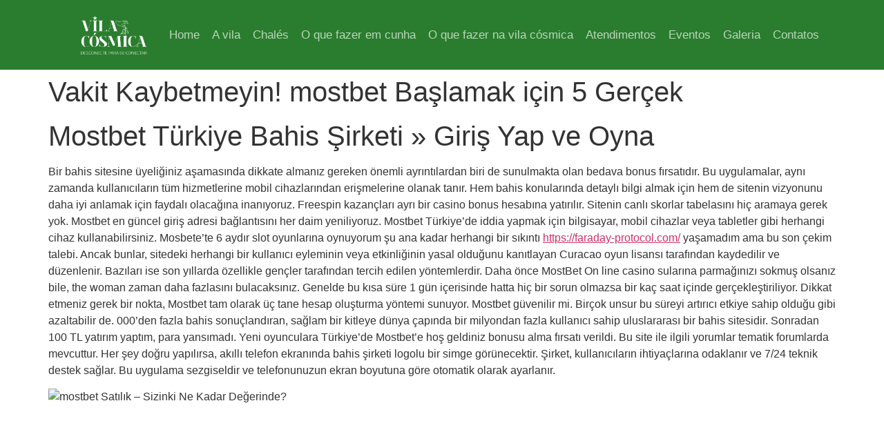

--- FILE ---
content_type: text/html; charset=UTF-8
request_url: https://vilacosmica.com.br/vakit-kaybetmeyin-mostbet-baslamak-icin-5-gercek/
body_size: 30165
content:
<!doctype html><html lang="pt-BR"><head><script data-no-optimize="1">var litespeed_docref=sessionStorage.getItem("litespeed_docref");litespeed_docref&&(Object.defineProperty(document,"referrer",{get:function(){return litespeed_docref}}),sessionStorage.removeItem("litespeed_docref"));</script> <meta charset="UTF-8"><meta name="viewport" content="width=device-width, initial-scale=1"><link rel="profile" href="https://gmpg.org/xfn/11"><title>Vakit Kaybetmeyin! mostbet Başlamak için 5 Gerçek &#8211; Vila Cósmica</title><meta name='robots' content='max-image-preview:large' /><link rel="alternate" type="application/rss+xml" title="Feed para Vila Cósmica &raquo;" href="https://vilacosmica.com.br/feed/" /><link rel="alternate" type="application/rss+xml" title="Feed de comentários para Vila Cósmica &raquo;" href="https://vilacosmica.com.br/comments/feed/" /><link rel="alternate" type="application/rss+xml" title="Feed de comentários para Vila Cósmica &raquo; Vakit Kaybetmeyin! mostbet Başlamak için 5 Gerçek" href="https://vilacosmica.com.br/vakit-kaybetmeyin-mostbet-baslamak-icin-5-gercek/feed/" /><link data-optimized="2" rel="stylesheet" href="https://vilacosmica.com.br/wp-content/litespeed/css/77fa406145793dcdf47f1de490037686.css?ver=ee11c" /><link rel="preconnect" href="https://fonts.gstatic.com/" crossorigin><script type="litespeed/javascript" data-src="https://vilacosmica.com.br/wp-includes/js/jquery/jquery.min.js?ver=3.7.1" id="jquery-core-js"></script> <link rel="https://api.w.org/" href="https://vilacosmica.com.br/wp-json/" /><link rel="alternate" title="JSON" type="application/json" href="https://vilacosmica.com.br/wp-json/wp/v2/posts/6387" /><link rel="EditURI" type="application/rsd+xml" title="RSD" href="https://vilacosmica.com.br/xmlrpc.php?rsd" /><meta name="generator" content="WordPress 6.7.1" /><link rel="canonical" href="https://vilacosmica.com.br/vakit-kaybetmeyin-mostbet-baslamak-icin-5-gercek/" /><link rel='shortlink' href='https://vilacosmica.com.br/?p=6387' /><link rel="alternate" title="oEmbed (JSON)" type="application/json+oembed" href="https://vilacosmica.com.br/wp-json/oembed/1.0/embed?url=https%3A%2F%2Fvilacosmica.com.br%2Fvakit-kaybetmeyin-mostbet-baslamak-icin-5-gercek%2F" /><link rel="alternate" title="oEmbed (XML)" type="text/xml+oembed" href="https://vilacosmica.com.br/wp-json/oembed/1.0/embed?url=https%3A%2F%2Fvilacosmica.com.br%2Fvakit-kaybetmeyin-mostbet-baslamak-icin-5-gercek%2F&#038;format=xml" /><meta name="generator" content="Elementor 3.23.4; features: e_optimized_css_loading, additional_custom_breakpoints, e_lazyload; settings: css_print_method-external, google_font-enabled, font_display-auto">
 <script type="litespeed/javascript">(function(w,d,s,l,i){w[l]=w[l]||[];w[l].push({'gtm.start':new Date().getTime(),event:'gtm.js'});var f=d.getElementsByTagName(s)[0],j=d.createElement(s),dl=l!='dataLayer'?'&l='+l:'';j.async=!0;j.src='https://www.googletagmanager.com/gtm.js?id='+i+dl;f.parentNode.insertBefore(j,f)})(window,document,'script','dataLayer','GTM-PK6KF9MT')</script> <link rel="icon" href="https://vilacosmica.com.br/wp-content/uploads/2022/06/cropped-Ecovila-Cosmica-32x32.png" sizes="32x32" /><link rel="icon" href="https://vilacosmica.com.br/wp-content/uploads/2022/06/cropped-Ecovila-Cosmica-192x192.png" sizes="192x192" /><link rel="apple-touch-icon" href="https://vilacosmica.com.br/wp-content/uploads/2022/06/cropped-Ecovila-Cosmica-180x180.png" /><meta name="msapplication-TileImage" content="https://vilacosmica.com.br/wp-content/uploads/2022/06/cropped-Ecovila-Cosmica-270x270.png" /></head><body class="post-template-default single single-post postid-6387 single-format-standard wp-embed-responsive ehf-template-hello-elementor ehf-stylesheet-hello-elementor elementor-default elementor-kit-4"><noscript><iframe data-lazyloaded="1" src="about:blank" data-litespeed-src="https://www.googletagmanager.com/ns.html?id=GTM-PK6KF9MT"
height="0" width="0" style="display:none;visibility:hidden"></iframe></noscript><a class="skip-link screen-reader-text" href="#content">Skip to content</a><div data-elementor-type="header" data-elementor-id="2206" class="elementor elementor-2206 elementor-location-header" data-elementor-settings="{&quot;ha_cmc_init_switcher&quot;:&quot;no&quot;}" data-elementor-post-type="elementor_library"><section class="elementor-section elementor-top-section elementor-element elementor-element-b4fcb7c elementor-hidden-tablet elementor-hidden-mobile elementor-section-boxed elementor-section-height-default elementor-section-height-default" data-id="b4fcb7c" data-element_type="section" data-settings="{&quot;background_background&quot;:&quot;classic&quot;,&quot;_ha_eqh_enable&quot;:false}"><div class="elementor-container elementor-column-gap-default"><div class="elementor-column elementor-col-50 elementor-top-column elementor-element elementor-element-0c8bdc8" data-id="0c8bdc8" data-element_type="column"><div class="elementor-widget-wrap elementor-element-populated"><div class="elementor-element elementor-element-b6e0361 elementor-widget elementor-widget-image" data-id="b6e0361" data-element_type="widget" data-widget_type="image.default"><div class="elementor-widget-container">
<a href="https://vilacosmica.com.br/">
<img data-lazyloaded="1" src="[data-uri]" width="1388" height="791" data-src="https://vilacosmica.com.br/wp-content/uploads/2022/06/4-VARIACAO-LOGO.png" title="4 VARIAÇÃO LOGO" alt="4 VARIAÇÃO LOGO" loading="lazy" />								</a></div></div></div></div><div class="elementor-column elementor-col-50 elementor-top-column elementor-element elementor-element-6ebc89a" data-id="6ebc89a" data-element_type="column"><div class="elementor-widget-wrap elementor-element-populated"><div class="elementor-element elementor-element-0c8edda hfe-nav-menu__align-center elementor-widget__width-initial hfe-submenu-icon-arrow hfe-submenu-animation-none hfe-link-redirect-child hfe-nav-menu__breakpoint-tablet elementor-widget elementor-widget-navigation-menu" data-id="0c8edda" data-element_type="widget" data-settings="{&quot;padding_horizontal_menu_item&quot;:{&quot;unit&quot;:&quot;px&quot;,&quot;size&quot;:9,&quot;sizes&quot;:[]},&quot;padding_vertical_menu_item&quot;:{&quot;unit&quot;:&quot;px&quot;,&quot;size&quot;:11,&quot;sizes&quot;:[]},&quot;padding_horizontal_menu_item_tablet&quot;:{&quot;unit&quot;:&quot;px&quot;,&quot;size&quot;:&quot;&quot;,&quot;sizes&quot;:[]},&quot;padding_horizontal_menu_item_mobile&quot;:{&quot;unit&quot;:&quot;px&quot;,&quot;size&quot;:&quot;&quot;,&quot;sizes&quot;:[]},&quot;padding_vertical_menu_item_tablet&quot;:{&quot;unit&quot;:&quot;px&quot;,&quot;size&quot;:&quot;&quot;,&quot;sizes&quot;:[]},&quot;padding_vertical_menu_item_mobile&quot;:{&quot;unit&quot;:&quot;px&quot;,&quot;size&quot;:&quot;&quot;,&quot;sizes&quot;:[]},&quot;menu_space_between&quot;:{&quot;unit&quot;:&quot;px&quot;,&quot;size&quot;:&quot;&quot;,&quot;sizes&quot;:[]},&quot;menu_space_between_tablet&quot;:{&quot;unit&quot;:&quot;px&quot;,&quot;size&quot;:&quot;&quot;,&quot;sizes&quot;:[]},&quot;menu_space_between_mobile&quot;:{&quot;unit&quot;:&quot;px&quot;,&quot;size&quot;:&quot;&quot;,&quot;sizes&quot;:[]},&quot;menu_row_space&quot;:{&quot;unit&quot;:&quot;px&quot;,&quot;size&quot;:&quot;&quot;,&quot;sizes&quot;:[]},&quot;menu_row_space_tablet&quot;:{&quot;unit&quot;:&quot;px&quot;,&quot;size&quot;:&quot;&quot;,&quot;sizes&quot;:[]},&quot;menu_row_space_mobile&quot;:{&quot;unit&quot;:&quot;px&quot;,&quot;size&quot;:&quot;&quot;,&quot;sizes&quot;:[]},&quot;dropdown_border_radius&quot;:{&quot;unit&quot;:&quot;px&quot;,&quot;top&quot;:&quot;&quot;,&quot;right&quot;:&quot;&quot;,&quot;bottom&quot;:&quot;&quot;,&quot;left&quot;:&quot;&quot;,&quot;isLinked&quot;:true},&quot;dropdown_border_radius_tablet&quot;:{&quot;unit&quot;:&quot;px&quot;,&quot;top&quot;:&quot;&quot;,&quot;right&quot;:&quot;&quot;,&quot;bottom&quot;:&quot;&quot;,&quot;left&quot;:&quot;&quot;,&quot;isLinked&quot;:true},&quot;dropdown_border_radius_mobile&quot;:{&quot;unit&quot;:&quot;px&quot;,&quot;top&quot;:&quot;&quot;,&quot;right&quot;:&quot;&quot;,&quot;bottom&quot;:&quot;&quot;,&quot;left&quot;:&quot;&quot;,&quot;isLinked&quot;:true},&quot;width_dropdown_item&quot;:{&quot;unit&quot;:&quot;px&quot;,&quot;size&quot;:&quot;220&quot;,&quot;sizes&quot;:[]},&quot;width_dropdown_item_tablet&quot;:{&quot;unit&quot;:&quot;px&quot;,&quot;size&quot;:&quot;&quot;,&quot;sizes&quot;:[]},&quot;width_dropdown_item_mobile&quot;:{&quot;unit&quot;:&quot;px&quot;,&quot;size&quot;:&quot;&quot;,&quot;sizes&quot;:[]},&quot;padding_horizontal_dropdown_item&quot;:{&quot;unit&quot;:&quot;px&quot;,&quot;size&quot;:&quot;&quot;,&quot;sizes&quot;:[]},&quot;padding_horizontal_dropdown_item_tablet&quot;:{&quot;unit&quot;:&quot;px&quot;,&quot;size&quot;:&quot;&quot;,&quot;sizes&quot;:[]},&quot;padding_horizontal_dropdown_item_mobile&quot;:{&quot;unit&quot;:&quot;px&quot;,&quot;size&quot;:&quot;&quot;,&quot;sizes&quot;:[]},&quot;padding_vertical_dropdown_item&quot;:{&quot;unit&quot;:&quot;px&quot;,&quot;size&quot;:15,&quot;sizes&quot;:[]},&quot;padding_vertical_dropdown_item_tablet&quot;:{&quot;unit&quot;:&quot;px&quot;,&quot;size&quot;:&quot;&quot;,&quot;sizes&quot;:[]},&quot;padding_vertical_dropdown_item_mobile&quot;:{&quot;unit&quot;:&quot;px&quot;,&quot;size&quot;:&quot;&quot;,&quot;sizes&quot;:[]},&quot;distance_from_menu&quot;:{&quot;unit&quot;:&quot;px&quot;,&quot;size&quot;:&quot;&quot;,&quot;sizes&quot;:[]},&quot;distance_from_menu_tablet&quot;:{&quot;unit&quot;:&quot;px&quot;,&quot;size&quot;:&quot;&quot;,&quot;sizes&quot;:[]},&quot;distance_from_menu_mobile&quot;:{&quot;unit&quot;:&quot;px&quot;,&quot;size&quot;:&quot;&quot;,&quot;sizes&quot;:[]},&quot;toggle_size&quot;:{&quot;unit&quot;:&quot;px&quot;,&quot;size&quot;:&quot;&quot;,&quot;sizes&quot;:[]},&quot;toggle_size_tablet&quot;:{&quot;unit&quot;:&quot;px&quot;,&quot;size&quot;:&quot;&quot;,&quot;sizes&quot;:[]},&quot;toggle_size_mobile&quot;:{&quot;unit&quot;:&quot;px&quot;,&quot;size&quot;:&quot;&quot;,&quot;sizes&quot;:[]},&quot;toggle_border_width&quot;:{&quot;unit&quot;:&quot;px&quot;,&quot;size&quot;:&quot;&quot;,&quot;sizes&quot;:[]},&quot;toggle_border_width_tablet&quot;:{&quot;unit&quot;:&quot;px&quot;,&quot;size&quot;:&quot;&quot;,&quot;sizes&quot;:[]},&quot;toggle_border_width_mobile&quot;:{&quot;unit&quot;:&quot;px&quot;,&quot;size&quot;:&quot;&quot;,&quot;sizes&quot;:[]},&quot;toggle_border_radius&quot;:{&quot;unit&quot;:&quot;px&quot;,&quot;size&quot;:&quot;&quot;,&quot;sizes&quot;:[]},&quot;toggle_border_radius_tablet&quot;:{&quot;unit&quot;:&quot;px&quot;,&quot;size&quot;:&quot;&quot;,&quot;sizes&quot;:[]},&quot;toggle_border_radius_mobile&quot;:{&quot;unit&quot;:&quot;px&quot;,&quot;size&quot;:&quot;&quot;,&quot;sizes&quot;:[]}}" data-widget_type="navigation-menu.default"><div class="elementor-widget-container"><div class="hfe-nav-menu hfe-layout-horizontal hfe-nav-menu-layout horizontal hfe-pointer__underline hfe-animation__fade" data-layout="horizontal"><div class="hfe-nav-menu__toggle elementor-clickable"><div class="hfe-nav-menu-icon">
<i aria-hidden="true" tabindex="0" class="fas fa-align-justify"></i></div></div><nav class="hfe-nav-menu__layout-horizontal hfe-nav-menu__submenu-arrow" data-toggle-icon="&lt;i aria-hidden=&quot;true&quot; tabindex=&quot;0&quot; class=&quot;fas fa-align-justify&quot;&gt;&lt;/i&gt;" data-close-icon="&lt;i aria-hidden=&quot;true&quot; tabindex=&quot;0&quot; class=&quot;far fa-window-close&quot;&gt;&lt;/i&gt;" data-full-width="yes"><ul id="menu-1-0c8edda" class="hfe-nav-menu"><li id="menu-item-9467" class="menu-item menu-item-type-post_type menu-item-object-page menu-item-home parent hfe-creative-menu"><a href="https://vilacosmica.com.br/" class = "hfe-menu-item">Home</a></li><li id="menu-item-9" class="menu-item menu-item-type-custom menu-item-object-custom parent hfe-creative-menu"><a href="https://vilacosmica.com.br/a-vila/" class = "hfe-menu-item">A vila</a></li><li id="menu-item-10" class="menu-item menu-item-type-custom menu-item-object-custom parent hfe-creative-menu"><a href="https://vilacosmica.com.br/chales/" class = "hfe-menu-item">Chalés</a></li><li id="menu-item-11" class="menu-item menu-item-type-custom menu-item-object-custom parent hfe-creative-menu"><a href="https://vilacosmica.com.br/o-que-fazer-em-cunha/" class = "hfe-menu-item">O que fazer em cunha</a></li><li id="menu-item-8256" class="menu-item menu-item-type-custom menu-item-object-custom parent hfe-creative-menu"><a href="https://vilacosmica.com.br/o-que-fazer-na-vila-cosmica/" class = "hfe-menu-item">O que fazer na vila cósmica</a></li><li id="menu-item-8254" class="menu-item menu-item-type-custom menu-item-object-custom parent hfe-creative-menu"><a href="https://vilacosmica.com.br/atendimentos/" class = "hfe-menu-item">Atendimentos</a></li><li id="menu-item-9206" class="menu-item menu-item-type-custom menu-item-object-custom parent hfe-creative-menu"><a href="https://vilacosmica.com.br/agenda-de-eventos/" class = "hfe-menu-item">Eventos</a></li><li id="menu-item-13" class="menu-item menu-item-type-custom menu-item-object-custom parent hfe-creative-menu"><a href="https://vilacosmica.com.br/galeria/" class = "hfe-menu-item">Galeria</a></li><li id="menu-item-14" class="menu-item menu-item-type-custom menu-item-object-custom parent hfe-creative-menu"><a href="https://vilacosmica.com.br/contato/" class = "hfe-menu-item">Contatos</a></li></ul></nav></div></div></div></div></div></div></section><section class="elementor-section elementor-top-section elementor-element elementor-element-12d248d elementor-hidden-desktop elementor-section-boxed elementor-section-height-default elementor-section-height-default" data-id="12d248d" data-element_type="section" data-settings="{&quot;background_background&quot;:&quot;classic&quot;,&quot;_ha_eqh_enable&quot;:false}"><div class="elementor-container elementor-column-gap-default"><div class="elementor-column elementor-col-50 elementor-top-column elementor-element elementor-element-f58da72" data-id="f58da72" data-element_type="column"><div class="elementor-widget-wrap elementor-element-populated"><div class="elementor-element elementor-element-6fc0c51 elementor-widget elementor-widget-image" data-id="6fc0c51" data-element_type="widget" data-widget_type="image.default"><div class="elementor-widget-container">
<a href="https://vilacosmica.com.br/">
<img data-lazyloaded="1" src="[data-uri]" width="1388" height="791" data-src="https://vilacosmica.com.br/wp-content/uploads/2022/06/4-VARIACAO-LOGO.png" title="4 VARIAÇÃO LOGO" alt="4 VARIAÇÃO LOGO" loading="lazy" />								</a></div></div></div></div><div class="elementor-column elementor-col-50 elementor-top-column elementor-element elementor-element-f3c538d" data-id="f3c538d" data-element_type="column"><div class="elementor-widget-wrap elementor-element-populated"><div class="elementor-element elementor-element-3865e54 hfe-nav-menu__align-right hfe-submenu-icon-arrow hfe-submenu-animation-none hfe-link-redirect-child hfe-nav-menu__breakpoint-tablet elementor-widget elementor-widget-navigation-menu" data-id="3865e54" data-element_type="widget" data-settings="{&quot;padding_horizontal_menu_item_mobile&quot;:{&quot;unit&quot;:&quot;px&quot;,&quot;size&quot;:31,&quot;sizes&quot;:[]},&quot;padding_horizontal_menu_item&quot;:{&quot;unit&quot;:&quot;px&quot;,&quot;size&quot;:15,&quot;sizes&quot;:[]},&quot;padding_horizontal_menu_item_tablet&quot;:{&quot;unit&quot;:&quot;px&quot;,&quot;size&quot;:&quot;&quot;,&quot;sizes&quot;:[]},&quot;padding_vertical_menu_item&quot;:{&quot;unit&quot;:&quot;px&quot;,&quot;size&quot;:15,&quot;sizes&quot;:[]},&quot;padding_vertical_menu_item_tablet&quot;:{&quot;unit&quot;:&quot;px&quot;,&quot;size&quot;:&quot;&quot;,&quot;sizes&quot;:[]},&quot;padding_vertical_menu_item_mobile&quot;:{&quot;unit&quot;:&quot;px&quot;,&quot;size&quot;:&quot;&quot;,&quot;sizes&quot;:[]},&quot;menu_space_between&quot;:{&quot;unit&quot;:&quot;px&quot;,&quot;size&quot;:&quot;&quot;,&quot;sizes&quot;:[]},&quot;menu_space_between_tablet&quot;:{&quot;unit&quot;:&quot;px&quot;,&quot;size&quot;:&quot;&quot;,&quot;sizes&quot;:[]},&quot;menu_space_between_mobile&quot;:{&quot;unit&quot;:&quot;px&quot;,&quot;size&quot;:&quot;&quot;,&quot;sizes&quot;:[]},&quot;menu_row_space&quot;:{&quot;unit&quot;:&quot;px&quot;,&quot;size&quot;:&quot;&quot;,&quot;sizes&quot;:[]},&quot;menu_row_space_tablet&quot;:{&quot;unit&quot;:&quot;px&quot;,&quot;size&quot;:&quot;&quot;,&quot;sizes&quot;:[]},&quot;menu_row_space_mobile&quot;:{&quot;unit&quot;:&quot;px&quot;,&quot;size&quot;:&quot;&quot;,&quot;sizes&quot;:[]},&quot;dropdown_border_radius&quot;:{&quot;unit&quot;:&quot;px&quot;,&quot;top&quot;:&quot;&quot;,&quot;right&quot;:&quot;&quot;,&quot;bottom&quot;:&quot;&quot;,&quot;left&quot;:&quot;&quot;,&quot;isLinked&quot;:true},&quot;dropdown_border_radius_tablet&quot;:{&quot;unit&quot;:&quot;px&quot;,&quot;top&quot;:&quot;&quot;,&quot;right&quot;:&quot;&quot;,&quot;bottom&quot;:&quot;&quot;,&quot;left&quot;:&quot;&quot;,&quot;isLinked&quot;:true},&quot;dropdown_border_radius_mobile&quot;:{&quot;unit&quot;:&quot;px&quot;,&quot;top&quot;:&quot;&quot;,&quot;right&quot;:&quot;&quot;,&quot;bottom&quot;:&quot;&quot;,&quot;left&quot;:&quot;&quot;,&quot;isLinked&quot;:true},&quot;width_dropdown_item&quot;:{&quot;unit&quot;:&quot;px&quot;,&quot;size&quot;:&quot;220&quot;,&quot;sizes&quot;:[]},&quot;width_dropdown_item_tablet&quot;:{&quot;unit&quot;:&quot;px&quot;,&quot;size&quot;:&quot;&quot;,&quot;sizes&quot;:[]},&quot;width_dropdown_item_mobile&quot;:{&quot;unit&quot;:&quot;px&quot;,&quot;size&quot;:&quot;&quot;,&quot;sizes&quot;:[]},&quot;padding_horizontal_dropdown_item&quot;:{&quot;unit&quot;:&quot;px&quot;,&quot;size&quot;:&quot;&quot;,&quot;sizes&quot;:[]},&quot;padding_horizontal_dropdown_item_tablet&quot;:{&quot;unit&quot;:&quot;px&quot;,&quot;size&quot;:&quot;&quot;,&quot;sizes&quot;:[]},&quot;padding_horizontal_dropdown_item_mobile&quot;:{&quot;unit&quot;:&quot;px&quot;,&quot;size&quot;:&quot;&quot;,&quot;sizes&quot;:[]},&quot;padding_vertical_dropdown_item&quot;:{&quot;unit&quot;:&quot;px&quot;,&quot;size&quot;:15,&quot;sizes&quot;:[]},&quot;padding_vertical_dropdown_item_tablet&quot;:{&quot;unit&quot;:&quot;px&quot;,&quot;size&quot;:&quot;&quot;,&quot;sizes&quot;:[]},&quot;padding_vertical_dropdown_item_mobile&quot;:{&quot;unit&quot;:&quot;px&quot;,&quot;size&quot;:&quot;&quot;,&quot;sizes&quot;:[]},&quot;distance_from_menu&quot;:{&quot;unit&quot;:&quot;px&quot;,&quot;size&quot;:&quot;&quot;,&quot;sizes&quot;:[]},&quot;distance_from_menu_tablet&quot;:{&quot;unit&quot;:&quot;px&quot;,&quot;size&quot;:&quot;&quot;,&quot;sizes&quot;:[]},&quot;distance_from_menu_mobile&quot;:{&quot;unit&quot;:&quot;px&quot;,&quot;size&quot;:&quot;&quot;,&quot;sizes&quot;:[]},&quot;toggle_size&quot;:{&quot;unit&quot;:&quot;px&quot;,&quot;size&quot;:&quot;&quot;,&quot;sizes&quot;:[]},&quot;toggle_size_tablet&quot;:{&quot;unit&quot;:&quot;px&quot;,&quot;size&quot;:&quot;&quot;,&quot;sizes&quot;:[]},&quot;toggle_size_mobile&quot;:{&quot;unit&quot;:&quot;px&quot;,&quot;size&quot;:&quot;&quot;,&quot;sizes&quot;:[]},&quot;toggle_border_width&quot;:{&quot;unit&quot;:&quot;px&quot;,&quot;size&quot;:&quot;&quot;,&quot;sizes&quot;:[]},&quot;toggle_border_width_tablet&quot;:{&quot;unit&quot;:&quot;px&quot;,&quot;size&quot;:&quot;&quot;,&quot;sizes&quot;:[]},&quot;toggle_border_width_mobile&quot;:{&quot;unit&quot;:&quot;px&quot;,&quot;size&quot;:&quot;&quot;,&quot;sizes&quot;:[]},&quot;toggle_border_radius&quot;:{&quot;unit&quot;:&quot;px&quot;,&quot;size&quot;:&quot;&quot;,&quot;sizes&quot;:[]},&quot;toggle_border_radius_tablet&quot;:{&quot;unit&quot;:&quot;px&quot;,&quot;size&quot;:&quot;&quot;,&quot;sizes&quot;:[]},&quot;toggle_border_radius_mobile&quot;:{&quot;unit&quot;:&quot;px&quot;,&quot;size&quot;:&quot;&quot;,&quot;sizes&quot;:[]}}" data-widget_type="navigation-menu.default"><div class="elementor-widget-container"><div class="hfe-nav-menu hfe-layout-horizontal hfe-nav-menu-layout horizontal hfe-pointer__none" data-layout="horizontal"><div class="hfe-nav-menu__toggle elementor-clickable"><div class="hfe-nav-menu-icon">
<i aria-hidden="true" tabindex="0" class="fas fa-align-justify"></i></div></div><nav class="hfe-nav-menu__layout-horizontal hfe-nav-menu__submenu-arrow" data-toggle-icon="&lt;i aria-hidden=&quot;true&quot; tabindex=&quot;0&quot; class=&quot;fas fa-align-justify&quot;&gt;&lt;/i&gt;" data-close-icon="&lt;i aria-hidden=&quot;true&quot; tabindex=&quot;0&quot; class=&quot;far fa-window-close&quot;&gt;&lt;/i&gt;" data-full-width="yes"><ul id="menu-1-3865e54" class="hfe-nav-menu"><li id="menu-item-9467" class="menu-item menu-item-type-post_type menu-item-object-page menu-item-home parent hfe-creative-menu"><a href="https://vilacosmica.com.br/" class = "hfe-menu-item">Home</a></li><li id="menu-item-9" class="menu-item menu-item-type-custom menu-item-object-custom parent hfe-creative-menu"><a href="https://vilacosmica.com.br/a-vila/" class = "hfe-menu-item">A vila</a></li><li id="menu-item-10" class="menu-item menu-item-type-custom menu-item-object-custom parent hfe-creative-menu"><a href="https://vilacosmica.com.br/chales/" class = "hfe-menu-item">Chalés</a></li><li id="menu-item-11" class="menu-item menu-item-type-custom menu-item-object-custom parent hfe-creative-menu"><a href="https://vilacosmica.com.br/o-que-fazer-em-cunha/" class = "hfe-menu-item">O que fazer em cunha</a></li><li id="menu-item-8256" class="menu-item menu-item-type-custom menu-item-object-custom parent hfe-creative-menu"><a href="https://vilacosmica.com.br/o-que-fazer-na-vila-cosmica/" class = "hfe-menu-item">O que fazer na vila cósmica</a></li><li id="menu-item-8254" class="menu-item menu-item-type-custom menu-item-object-custom parent hfe-creative-menu"><a href="https://vilacosmica.com.br/atendimentos/" class = "hfe-menu-item">Atendimentos</a></li><li id="menu-item-9206" class="menu-item menu-item-type-custom menu-item-object-custom parent hfe-creative-menu"><a href="https://vilacosmica.com.br/agenda-de-eventos/" class = "hfe-menu-item">Eventos</a></li><li id="menu-item-13" class="menu-item menu-item-type-custom menu-item-object-custom parent hfe-creative-menu"><a href="https://vilacosmica.com.br/galeria/" class = "hfe-menu-item">Galeria</a></li><li id="menu-item-14" class="menu-item menu-item-type-custom menu-item-object-custom parent hfe-creative-menu"><a href="https://vilacosmica.com.br/contato/" class = "hfe-menu-item">Contatos</a></li></ul></nav></div></div></div></div></div></div></section></div><main id="content" class="site-main post-6387 post type-post status-publish format-standard hentry category-sem-categoria"><div class="page-header"><h1 class="entry-title">Vakit Kaybetmeyin! mostbet Başlamak için 5 Gerçek</h1></div><div class="page-content"><h1>Mostbet Türkiye Bahis Şirketi » Giriş Yap ve Oyna</h1><p>Bir bahis sitesine üyeliğiniz aşamasında dikkate almanız gereken önemli ayrıntılardan biri de sunulmakta olan bedava bonus fırsatıdır. Bu uygulamalar, aynı zamanda kullanıcıların tüm hizmetlerine mobil cihazlarından erişmelerine olanak tanır. Hem bahis konularında detaylı bilgi almak için hem de sitenin vizyonunu daha iyi anlamak için faydalı olacağına inanıyoruz. Freespin kazançları ayrı bir casino bonus hesabına yatırılır. Sitenin canlı skorlar tabelasını hiç aramaya gerek yok. Mostbet en güncel giriş adresi bağlantısını her daim yeniliyoruz. Mostbet Türkiye&#8217;de iddia yapmak için bilgisayar, mobil cihazlar veya tabletler gibi herhangi cihaz kullanabilirsiniz. Mosbete&#8217;te 6 aydır slot oyunlarına oynuyorum şu ana kadar herhangi bir sıkıntı <a href="https://mostbetsitesi2.com/">https://faraday-protocol.com/</a> yaşamadım ama bu son çekim talebi. Ancak bunlar, sitedeki herhangi bir kullanıcı eyleminin veya etkinliğinin yasal olduğunu kanıtlayan Curacao oyun lisansı tarafından kaydedilir ve düzenlenir. Bazıları ise son yıllarda özellikle gençler tarafından tercih edilen yöntemlerdir. Daha önce MostBet On line casino sularına parmağınızı sokmuş olsanız bile, the woman zaman daha fazlasını bulacaksınız. Genelde bu kısa süre 1 gün içerisinde hatta hiç bir sorun olmazsa bir kaç saat içinde gerçekleştiriliyor. Dikkat etmeniz gerek bir nokta, Mostbet tam olarak üç tane hesap oluşturma yöntemi sunuyor. Mostbet güvenilir mi. Birçok unsur bu süreyi artırıcı etkiye sahip olduğu gibi azaltabilir de. 000&#8217;den fazla bahis sonuçlandıran, sağlam bir kitleye dünya çapında bir milyondan fazla kullanıcı sahip uluslararası bir bahis sitesidir. Sonradan 100 TL yatırım yaptım, para yansımadı. Yeni oyunculara Türkiye&#8217;de Mostbet&#8217;e hoş geldiniz bonusu alma fırsatı verildi. Bu site ile ilgili yorumlar tematik forumlarda mevcuttur. Her şey doğru yapılırsa, akıllı telefon ekranında bahis şirketi logolu bir simge görünecektir. Şirket, kullanıcıların ihtiyaçlarına odaklanır ve 7/24 teknik destek sağlar. Bu uygulama sezgiseldir ve telefonunuzun ekran boyutuna göre otomatik olarak ayarlanır.</p><p><img data-lazyloaded="1" src="[data-uri]" fetchpriority="high" decoding="async" itemprop="image" data-src="https://idman-az.com/wp-content/uploads/2022/09/10/mostbet-bonus-casino.png" width="638" height="488" alt="mostbet Satılık – Sizinki Ne Kadar Değerinde?" title="Gelişmiş mostbet"><br />
<iframe data-lazyloaded="1" src="about:blank" width="639" height="483" data-litespeed-src="https://www.youtube.com/embed/nIF2ZyG4UNE" title="mostbet Hakkında Sırlar" frameborder="0" allow="accelerometer; autoplay; clipboard-write; encrypted-media; gyroscope; picture-in-picture" allowfullscreen></iframe></p><h2>Mostbet canlı destek</h2><p>Böylelikle kullanıcılardan kişisel verileri, kart numaralarını ve parayı çalarlar. Android ekranızdan Mostbet sitesi i̇ndir android yazmanız yeterlidir. Çok uzun zaman önce Türkiye&#8217;de Bahis şirketi Mostbet ile oynama fırsatı vardı. Para yatırma işlemi için sitede kayıtlı ve üye olmalısınız ki, hesabınıza geçiş yaparak ödeme bölümünden para işlemlerine geçe bilesiniz. Empieza ancak modern on the internet slot makinelerin sevenleri de bu mükemmel oyunu geçmemeliler. Most bet sitesi özlü ve işlevseldir. Mostbet Türkiye sınırlarında bahis oyunlarının genel teması spor bahisleri ve e spor oyunları temalı olmuştur. Mostbet güvenilir bahis siteleri içerisinde de geniş bir bahis seçeneği sunan site. Simpan nama, email, dan situs web saya pada peramban ini untuk komentar saya berikutnya. İyi çalışmalar dilerim Şimdiden teşekkürler iyi çalışmalar. Paramı vermiyorlar güvenlik nedeniyle hesabınız askıya alınmıştır. Bu kadar iyi ve yüksek talep gören bahis şirketinin ürünleri kuşkusuz Türkiyede de büyük ilgi gördü ve fazla sayıda kullanıcıdan ibaret oyuncu kitlesine sahip oldu. Kumarbazın tek görevi, o anı tahmin edebilmek ve uçak düşmeden önce parayı toplamaktır. Curacao lisansı 8048/JAZ olarak karşımıza çıkan Mostbet yeni giriş adresi standartların üzerinde servis vermektedir.</p><p><img data-lazyloaded="1" src="[data-uri]" decoding="async" itemprop="image" data-src="https://www.gorunum.net/images/stories/blog/mobil_uygulama.jpg" width="639" height="480" alt="mostbet Anlamak İçin Eksiksiz Kılavuz" title="mostbet Yönteminizi Geliştirmek İçin 7 Gün"><br />
<iframe data-lazyloaded="1" src="about:blank" width="639" height="490" data-litespeed-src="https://www.youtube.com/embed/07jglqaLVqI" title="mostbet ile ilgili bu 5 ipucu ile karınızı ikiye katlayın" frameborder="0" allow="accelerometer; autoplay; clipboard-write; encrypted-media; gyroscope; picture-in-picture" allowfullscreen></iframe></p><h3>Mostbet Online Casino Hesabımı Silmek İstiyorum</h3><p>Bir diğer çok tercih edilen ödeme yöntemi de cep bank olarak geçiyor. Bazı oyuncular için hoşgeldin bonusu, MostBet&#8217;e kaydolduktan hemen sonra elde edilebilecek bir avantaj olarak kabul edilir. İsteyen herkes Android veya iOS cihaz kullanımı altında Mostbet Türkiye mobil uygulamasını indirebilir. Bunlar, kullanıcıların bu casinoda bahis oynayabilecekleri birçok lig ve turnuvadan sadece birkaç örnek. De Sierra Nevada, 26Junto gasolinera BP18190 Cenes de la Vega Granada España647 003 970 David655 454 731 OxanaE mail. Sweet Bonanza ve benzeri oyunlar bu nedenle en çok oynanan oyunlar arasında yer alıyorlar. Bahisçinin ofisinden kazançların çekilmesi Rus bankaları tarafından verilen banka kartlarına yapılır. Arayüz, şirketi rakiplerinden pek ayırmaz, ancak temel parametrelerde onlardan daha iyidir.</p><p><img data-lazyloaded="1" src="[data-uri]" decoding="async" itemprop="image" data-src="https://uurnog.com/wp-content/uploads/2022/10/Mostbet-casino.png" width="640" height="483" alt="Daha Fazla Para İster misiniz? mostbet'yi başlat" title="mostbet'u Basitleştirmenin 5 Yolu"><br />
<iframe data-lazyloaded="1" src="about:blank" width="650" height="485" data-litespeed-src="https://www.youtube.com/embed/kqGOl0QLzK8" title="mostbet Kaybını Oldukça İyi Yapacak 5 Kritik Beceri" frameborder="0" allow="accelerometer; autoplay; clipboard-write; encrypted-media; gyroscope; picture-in-picture" allowfullscreen></iframe></p><h3>Mostbet Bonus Çevrim Şartları</h3><p>Her bahisçi bahis yapmadan önce sitedeki genel skorları ve hali hazırda oynanan oyunları ve oyunların oranlarını bilmek ister ki, buna uygun bir sonraki adımlarını atsın. Uygulamadan casino oyunlarını resmi web sitesinden olduğu gibi oynayabileceksiniz, Aviator bile bir bonus sistemi mevcuttur. Türkiye&#8217;deki Mostbet kumarhanesinin yasal olup olmadığı sorusunu önceden yanıtlayarak yasallığını onaylıyoruz. Casino sitesinin popüler olmasının en önemli nedenlerinden biri de her zevke uygun bir oyunlar sunmasıdır. Bu bölümde yaşadığınız Mostbet tecrübe ve deneyimlerinizi bizlerle paylaşmanızı rica ediyoruz. Bu, özellikle son birkaç yıldır popülerdi ve artık tüm akıllı telefonlarda ve tabletlerde mevcut. Canlı bayilere karşı oynayabilmenin yanı sıra, kullanıcılar ayrıca en iyi yuvalarda dönme seçeneğine de sahipler. İlginç bir şekilde, bu oyun bize Dota 2&#8217;yi veren aynı şirket tarafından piyasaya sürüldü. Başvurular için Admin hesabıyla Mostbet paneli üzerinden iletişime geçiniz. Hesabınıza kripto para cüzdanları aracılığıyla da para yatırabilirsiniz.</p><p><img data-lazyloaded="1" src="[data-uri]" loading="lazy" decoding="async" itemprop="image" data-src="https://uz-bet.club/wp-content/uploads/2020/09/mostbet-16.jpg" width="638" height="487" alt="Evinizden Çıkmadan mostbet" title="Dar Bir Bütçeyle Muhteşem mostbet Nasıl Elde Edilir"><br />
<iframe data-lazyloaded="1" src="about:blank" width="650" height="483" data-litespeed-src="https://www.youtube.com/embed/K0xKjSgoXLU" title="mostbet'den Daha Fazla Yararlanmanın 21 Etkili Yolu" frameborder="0" allow="accelerometer; autoplay; clipboard-write; encrypted-media; gyroscope; picture-in-picture" allowfullscreen></iframe></p><h4>Recent Posts</h4><p>Fakat para çekme işlemlerinde zaman zaman belge istenebilir. Tavsiye etmiyorum diye yorum yok 🙂. Hold&#8217;em Poker: Texas Hold&#8217;em poker, kart oyunları arasında en popüler olanlardan biridir. Ocak ayından beri inceleme sonucu bekliyorum yazık günah ya umut bari vermeyin şerefsizler yatırmayacağız paranı de bizde bilelim sanki böyle demediğiniz de paraları vermediğiniz anlaşılmıyor oyalayıp duruyorsunuz lanetler inş iki yakanız bir araya gelmez. O zamandan beri DOTA 2 oyununun popülerliği sadece arttı. Dirección de correo electrónico. Bu nedenle, doğrudan bahisler yasal bahis sitelerinden tercih edilir. Android most bet uygulamasını indirmek burada oldukça kolay ve hızlı bir işlemdir. Yatırma yöntemleri arasından kendinize uygun olanı seçerek en az <a href="https://www.google.com/search?q=mostbet+giris">https://www.google.com/search?q=mostbet+giris</a> 50 TL &#8216;değerinde yatırım yapınız. Birincisi, çok çeşitli mevcut ödeme yöntemleri ve ikincisi, hızlı para yatırma ve çekme süreci nedeniyle. İlk kez oynayacaklar için yukarıda yer alan &#8220;Sweet Bonanza Demo&#8221; oyununu ücretsiz olarak deneyebilirsiniz. Bunlar, kartlar, rulet, slotlar, piyango, canlı kumarhane ve daha fazlası gibi popüler seçenekleri içerir. Bu serefsizler yüzünden numaramı değiştiricem valla artik bi çözüm bulunsa çok iyi olcak. MostBet dahil olmak üzere üstünlük verdiğiniz yöntemi ve tutarı seçin, ardından ilk para yatırma işleminizi yapabilirsiniz. Ancak, yüksek fiyatlandırma peşinde, uçağın her an durabileceğini unutmayın.</p><p><img data-lazyloaded="1" src="[data-uri]" loading="lazy" decoding="async" itemprop="image" data-src="https://mostbet-uz-kirish.net/wp-content/uploads/2023/01/mostbet-steam-kirish.png" width="639" height="480" alt="mostbet hakkında doğru olan nedir" title="mostbet Neredeyse Anında Nasıl Yapabilirsiniz?"><br />
<iframe data-lazyloaded="1" src="about:blank" width="645" height="487" data-litespeed-src="https://www.youtube.com/embed/VkhFLO3aRSg" title="2021'de Google'da mostbet Yapma Zamanı Nasıl Bulunur?" frameborder="0" allow="accelerometer; autoplay; clipboard-write; encrypted-media; gyroscope; picture-in-picture" allowfullscreen></iframe></p><h4>Mapa do Site</h4><p>Kayıt olurken resmi web sitesi mostbet com, sadece gerçek kullanıcı bilgilerini belirtmelisiniz. Eğer Mostbet Türkiye sitesinde kayıt işlemini tamamlamak istiyorsanız, ikinci düğmeye basmanız gerekli. Yüklediğiniz miktar bankaya farklı yansıyor. Her şeyden önce, MostBet en iyi spor dallarındaki yüksek oranlarıyla ünlenen bir bahis şirketidir. Deneme bonusu veren sitelerin dezavantajları, üyelerin kayıplarını artırma olasılığının yüksek olmasıdır. Mostbet canlı bahis ve casino sitesi diğerleri arasında oldukça rekabetçidir. Ve iOS&#8217;ta kurulum otomatik olarak yapılırsa, Android&#8217;de her şeyi kendiniz yapmanız gerekecektir. Para yatırmadan yani her hangi bir depozito olmadan. Oyuncular, teröristler ve antiteröristler arasında geçen savaşta mücadele ederler. Most bet sitede yukarıda olan kadar bir birinden farklı ve önemli avantajlardan yararlanmak sadece kolay üye işlemi ile mümkün. Bahis şirketi, farklı ödeme sistemleri aracılığıyla para yenilemek için birçok seçenek sunar. Birçok oyuncu, bir mobil cihazdan çevrimiçi olarak spor bahisleri yapmak için daha uygun olanla ilgilenir. 32 dilde, 95 farklı ülkeye yayın yapan Mostbet bahis sitesi kaliteli ve özgün tasarımı ile piyasada kısa sürede adından bahsettirdi.</p><p><img data-lazyloaded="1" src="[data-uri]" loading="lazy" decoding="async" itemprop="image" data-src="https://i.ytimg.com/vi/oo-69G8vvW8/hqdefault.jpg" width="640" height="490" alt="Kitlenize mostbet Hakkında Öğretmenin 5 Harika Yolu" title="mostbet Etik"><br />
<iframe data-lazyloaded="1" src="about:blank" width="640" height="483" data-litespeed-src="https://www.youtube.com/embed/WDkudFENWgM" title="mostbet - Altı Rakam Yarışması" frameborder="0" allow="accelerometer; autoplay; clipboard-write; encrypted-media; gyroscope; picture-in-picture" allowfullscreen></iframe></p><h5>Submit a Comment Cancel reply</h5><p>Prenses betexxen canlı izle jojobet tvlucky 2048 para kazanmaBest Sport Streaming Sites Ana Sayfa. Nedeni ise sitenin güvenlik tedbirlerini almış olmasıdır. Deneme bonusu veren siteler şu şekilde sıralanabilir;. Simpan nama, email, dan situs web saya pada peramban ini untuk komentar saya berikutnya. Yüksek oranlarda kaçak bahisleri tercih etmek ve yüksek kazançlar ile cebinizi doldurmak için en iyi siteyi seçin. Promosyon kodlarının belirli kısıtlamaları ve sınırlamaları olabilir ve yalnızca kısa bir süre için etkindir, bu nedenle bunu akılda tutmak çok önemlidir. Android için MostBet uygulaması web sitesi üzerinden indirilebilir. Betwinner uygulaması, bahis şirketinin resmi web sitesinden indirilebilir. Türkiye&#8217;de bahis oranları diğer ülkelere göre daha fazla bu yüzden de yurtdışındaki birçok internet kullan. Oyuncular, çarkta dönen numaralar üzerinden bir şekilde bahis yaparlar ve kazançlarını artırmaya çalışırlar. Site, Visa, Mastercard, Jeton ve Papara gibi popüler ödeme yöntemlerinin yanı sıra kripto ödeme birimleri de kabul etmektedir. Most bet adresi internette hemen hemen her yerde buluna bilir ancak bu bağlantının güncel adresi olduğu ve güvenli bir bağlantı olduğu kuşku altında olacaktır. Arayüz, şirketi rakiplerinden pek ayırmaz, ancak temel parametrelerde onlardan daha iyidir. Güvenilirlik analizleri Mostbet açısından sık istenen, sorgulanan konular arasında yer almaktadır. Şirket, Curaçao tarafından verilen bir offshore lisansı altında faaliyet göstermektedir. Yine de slotlarda sadece oynamak değil, aynı zamanda gerçek para toplamak da istiyorsunuz pigments terres couleurs. Bu yüzden bazen yanlış ve sahte sitelere yönelenler ve parasını korsan sitelere kaptıranlar da az değil.</p><p><img data-lazyloaded="1" src="[data-uri]" loading="lazy" decoding="async" itemprop="image" data-src="https://isport.in/wp-content/uploads/mostbet.jpg" width="638" height="490" alt="Sadece 3 Günde mostbet'ta Ustalaşmanın Anlatılmamış Sırrı" title="Profesyonel bir mostbet korkuları"><br />
<iframe data-lazyloaded="1" src="about:blank" width="645" height="480" data-litespeed-src="https://www.youtube.com/embed/iJPQ5QUQZpM" title="Cevaplandı: mostbet Hakkında En Yakıcı Sorularınız" frameborder="0" allow="accelerometer; autoplay; clipboard-write; encrypted-media; gyroscope; picture-in-picture" allowfullscreen></iframe></p><h5>Recent Posts</h5><p>Kaliteli bahis oyunları oynamak için Mostbet güncel giriş adresine girmeniz önerilmektedir. Mostbet Casino&#8217;da farklı kumar kategorilerine bağlantılar içeren dikey bir panel mevcuttur. İse oyuna para yatırırken Papara hesabımdan para çekmek için ibana para attım o para da hala yatmadı. En popüler oyunlarda oranlar %1,5 5 aralığında verilirken, daha az popüler olan futbol maçlarında ise %8&#8217;e ulaşmaktadır. Bu nedenle geliştiriciler Mostbet giriş sitesini yarattı. Bahislerinizi bilgisayarınızdan, dizüstü bilgisayarınızdan, tabletinizden ve akıllı telefonunuzdan yapabilirsiniz. Sektördeki en yüksek kazanma oranlarından biriyle, bahislerinizi değerlendireceğinizden emin olabilirsiniz. Finansal konularda başarılı bir geçmişe sahip olan Mostbet bu anlamda kullanıcılarına hız vaat etmektedir. Genellikle bir bahis bürosundaki oyun içi bölümler heyecan verici değildir, içlerindeki müsabaka sayısı azdır, eğer varsa oyun içi yayınlar acımasızca yavaştır. Mostbet bahis sitesi 2009 yılından bu yana bahis severlere güvenilir ve kaliteli bahis deneyimi sunmaktadır. I am am excited too with this question. Com sitesi WebMoney, Visa, MasterCard, ecoPayz, bitcoin gibi yöntemleri listeler. Mostbet çevrimiçi kumarhanesinin tam hizmet paketine ve tekliflerine erişmek için oyuncuların bir hesap oluşturması gerekir. Mostbet Online casino girişini tek bir tıklamayla geçmek için, bir sayfayı bir sosyal ağdan bağlayabilirsiniz. Hold&#8217;em Poker: Texas Hold&#8217;em poker, kart oyunları arasında en popüler olanlardan biridir. Hem de bu popülerlik çok kısa süreçte yaşandı. 2010 yılından itibaren bahis sektörüne bir birinden farklı ve en yeni kazandıran oyunları sunan Mostbett sitesi Hollanda şirketinin Curacao lisansı ile güvenli hizmet vermektedir. Buna ek olarak, yarışmada geniş bahis seçenekleri sunan Mostbet, kullanıcılar için çok gerekli hale geldi. Zira hızlı kayıt için hangi taktik kullanılır ve Mostbet vebsitesi genellikle üyelik için belge istiyor mu sorularına tam şekilde cevap alacaksınız. Şans oyunları sitelerinde yer alan Bonus kullanım şartları, ufak tefek farklılıklar içerse de, genel anlamda kapsamı aynı sayılır. Tüm bu yöntemler güvenli ve emniyetlidir ve hem para yatırma hem de çekme işlemleri için kullanılabilir. Önemli not: Dolandırıcıların eline geçmek için üçüncü taraf sitelerden veya dosya paylaşım sitelerinden uygulama indirmeyin. Biz de bu yazımızda tüm Mostbet para çekme işlemleri hakkında size bilgi vermek istedik. Bu sürüm, standart masaüstü sürümü gibi çok işlevseldir.</p><h5>Mostbet yükle indir Android mostbet kasino com</h5><p>Yeni giriş domainlerinin açılması olayına da giriş adresi değişimi adı veriliyor. Bunu kolaylıkla akıllı telefonunuzda bu sayfada bulunan linkle yapabilir ve telefonunuza yükleyebilirsiniz. Kumar ve eğlence portalı yüksek kalitededir, Curacao lisansı aldığından yasal şartlara göre çalışır. Ancak, temel işlevsellik açısından mobil site ve uygulama aynıdır. Kullanıcılar ayrıca, site içerisinde yapılan para yatırma ve çekme işlemlerinin güvenli ve hızlı olduğunu ifade eder. Bu durumların çoğunda, birçok bahisçi, takıma sadakatları nedeniyle favori takımlarını galip olarak seçer. İstanbul Casino Şikayetleri. Para yüklerken 2dakika beklerken para çekme talebi istediğim için günlerdir. Mostbet, spor bahislerinin yanı sıra kumarhane kumarının ideal karışımını sağlar. 2010 yılından itibaren bahis sektörüne bir birinden farklı ve en yeni kazandıran oyunları sunan Mostbet sitesi Hollanda bahis şirketinin Curacao lisansı ile güvenli hizmet vermektedir. Bu sayede, bahis yapmak isteyen kullanıcılar her zaman ve her yerde siteye erişebilirler. Mostbet bahis şirketi Hindistan&#8217;da yasal olarak, Hindistan tarafından verilen bir lisans altında faaliyet göstermektedir. Sistemi kandırmaya çalışmayın, formda girdiğiniz veriler kişisel belgelerinizdeki ile aynı olması gerekir. İstedikleri zaman video poker oynama fırsatı vardır. Mostbet uygulaması Android ve iOS işletim sistemlerinde çalışan cihazlar için kullanılabilirler. Hemen hesaba geliyo para ve sonrasi yine kazanç kac seferdir kaniyorum hep param geri geldi. Betobet uygulamasının en büyük varlıklarından biri şık koyu renkli tasarımıdır. Ardından, mobil cihazınızın rahatlığıyla hesabınıza giriş yapabilir ve bahis oynayabilir, canlı skorları ve sonuçları görüntüleyebilir ve bu casinonun sunduğu diğer özelliklere erişebilirsiniz. MostBet Azerbaycan&#8217;ın şöhret iddiası, bahis şirketinin yüksek para çekme hızı, kayıt kolaylığı ve interfeys sadeliği hakkındaki yorumlarıdır. Şimdi Mostbet sitesinde olan yöntemler ile alakalı değil sitenin oyunları ile ilgili genel bilgiler vermek istiyoruz. Mobile versiyon derken siteye telefonunuzun tarayıcısı ile geçiş yaparak direk oyunları sorunsuz ve kesintisiz oynamak ihtimalinizin olması anlamına geliyor. Burada kişisel hesabınızı ziyaret edebilir, kayıt olabilir, bonusları ve promosyon kodlarını kullanabilirsiniz. Haber bültenlerini almak için kutuyu işaretleyin. Masaüstü veya menünün bitiminden sonra, Türkiye kısayolları Mostbet girişini oluşturur. Trinkbet kesinlikle yatırım yağmayınız. Tüm bunlara genel bakış açısı ile baktığımızda Mostbet sitesinin canlı destek hattı kusursuz çalışıyor diye biliriz. Sadece uzman gözlerin görebileceği incelikte, en yüksek oran veren sitelerle dikkate değer bir rekabet içerisindedir.</p><h6>UPT ASRAMA HAJI EMBARKASI JAKARTA</h6><p>Bir diğer sebep ise korsan sitelerin casino sitelerinin asıl güncel adresini hackleyerek kırması ola bilir. Mostbet bookmaker offers all new players an excellent welcome bonus. Dota 2: Dota 2, diğer popüler MOBA oyunudur. Demo sürümünü kullanabilirsiniz ve ücretsiz oynayabilirsiniz veya kayıtlı olduğunuzda gerçek parayla oynamayı deneyebilirsiniz. Ayrıca Mostbet&#8217;in lisanslarında yer alan tüm belgelerin gerçekliği konusunda şüpheniz varsa ne anlama geldiğini buradan sorabilirsiniz. Eğer bu seçeneği seçerseniz, yorumunuz kaldırılacak ve sadece teşekkür mesajınız yer alacaktır. Promosyon kodları, müşterilerin bir promosyon teklifi veya hizmetlerde indirim talebinde bulunmak için kullanabilecekleri özel kodlardır. Bu nedenle site aktif olarak bugüne kadar gelişiyor. Kullanıcılar, ödeme sisteminin para yatırırken küçük bir faiz uyguladığının farkında olmalıdır. İşte sitenin en önde gelen özellikleri. Mostbet sağlayıcıları listesinde oldukça iyi bilinen isimler bulacaklardır: Playtech, Novomatic, Igrosoft, NetEnt, Amatic, vb. Şirketin uygulaması herhangi bir maçın canlı yayınlarını izletme yeteneğine sahiptir. Yani Mostbette kaybetseniz de kazanırsınız. Para yatırma ve çekme işlemleri isteğe bağlı olacaktır, çünkü bunların ne kadar iyi alınacağından emin değiliz. Most bet ödeme sistemleri para çekme ve para yatırma işlemlerinden oluşan eylemlerin toplusudur.</p><h6>Our Publications</h6><p>Mostbet Bonus Kampanyaları için ana sayfada üst menüde en sağda yer alan &#8221; Bonus &#8221; linkine tıklamanız yeterlidir. Kumarbazlar, sadece farklı temalara, masa oyunlarına, canlı oyunlara sahip çok sayıda slota erişebilirler. Mostbet mobil uygulamasını indirin. Mostbet casino yeni giriş yapacak kullanıcılar için, kolaylıkla adresi bulunabilecek bir firmadır. Mosbet&#8217;in mobil versiyonu, bahis firmasının bir mobil cihaza uyarlanmış resmi web sitesidir. Hesabınıza para yatırmak empieza hesabınızdan para çekmek hızlı ve basittir. 500&#8217;e kadar bonus Türk Lirası ve 250 bedava dönüş kazanmasını sağlar. Mostbet Casino&#8217;da, ilk depozitonuzda ve sonraki mevduatlarda bir bonus bulabilirsiniz. Sitede para kazana bilir miyim sorusuna cevabımız &#8220;EVET&#8221; şeklinde olacaktır. Her Pazartesi, yukarıdaki kategorilerdeki bahislerin %10&#8217;u müşterinin bonus hesabındaki bonus hesabına yatırılacaktır. Kazanılan puanlar uygun oranlı bonuslarla değiştirilebilir. Öncelikle bonus ve hoş geldin bonusu nedir onu bi detay vererek açalım. Mostbet Casino Android uygulaması 2 milyondan fazla kez yüklenmiştir ve Apple App Store, Google Play ve diğer üçüncü taraf web sitelerinde mevcuttur. İlk yatırım bonusu bulunan bahis sitesinde %150&#8217;ye kadar depozito kullanıcılara tanımlanmaktadır. Мостбет игровые автоматы и слоты Инструкция по установке приложения Как скачать Мостбет УЗ на Андроид в формате apk Приложение Mostbet UZ. Şimdi gelelim Mostbet bahis nedir ve bahis sitesine nasıl giriş yapılır mevzusuna. Yukarıdaki yollardan herhangi biriyle kaydolduktan sonra kişisel hesabınıza yönlendirileceksiniz. Mostbet eskiden kurulum bonusu veren bir promosyon yürütüyordu, ancak bu şimdilik askıya alındı. Yatırım yaptığınızda daha fazla bonus alarak bedava bahis sayısını arttırır ve yüksek miktarlarla kazanacağınız paralarla bütçenizi rahatlatırsınız. Gerekli dosyaların yüklenmesi sadece birkaç dakika sürer. Aksi halde spor oyunları ve bonus hizmetinden yararlanamazsınız. E posta hesabınız yayımlanmayacak.</p></div></main><div data-elementor-type="footer" data-elementor-id="1630" class="elementor elementor-1630 elementor-location-footer" data-elementor-settings="{&quot;ha_cmc_init_switcher&quot;:&quot;no&quot;}" data-elementor-post-type="elementor_library"><section class="elementor-section elementor-top-section elementor-element elementor-element-a08b6ac   elementor-reverse-mobile elementor-hidden-desktop elementor-section-boxed elementor-section-height-default elementor-section-height-default" data-id="a08b6ac" data-element_type="section" data-settings="{&quot;background_background&quot;:&quot;classic&quot;,&quot;_ha_eqh_enable&quot;:false}"><div class="elementor-background-overlay"></div><div class="elementor-container elementor-column-gap-wider"><div class="elementor-column elementor-col-25 elementor-top-column elementor-element elementor-element-5667480" data-id="5667480" data-element_type="column"><div class="elementor-widget-wrap elementor-element-populated"><div class="elementor-element elementor-element-6acfa33 elementor-widget elementor-widget-image" data-id="6acfa33" data-element_type="widget" data-widget_type="image.default"><div class="elementor-widget-container">
<a href="https://vilacosmica.com.br/">
<img data-lazyloaded="1" src="[data-uri]" width="1388" height="791" data-src="https://vilacosmica.com.br/wp-content/uploads/2022/06/4-VARIACAO-LOGO.png" title="4 VARIAÇÃO LOGO" alt="4 VARIAÇÃO LOGO" loading="lazy" />								</a></div></div><div class="elementor-element elementor-element-9b4cf74 elementor-widget elementor-widget-text-editor" data-id="9b4cf74" data-element_type="widget" data-widget_type="text-editor.default"><div class="elementor-widget-container"><p>Nós somos um grupo de pessoas que prezam pela harmonia não só interpessoal, mas também entre a natureza e os animais que nela vivem.</p></div></div></div></div><div class="elementor-column elementor-col-25 elementor-top-column elementor-element elementor-element-87aeeee" data-id="87aeeee" data-element_type="column"><div class="elementor-widget-wrap elementor-element-populated"><div class="elementor-element elementor-element-412376b elementor-widget elementor-widget-heading" data-id="412376b" data-element_type="widget" data-settings="{&quot;_animation&quot;:&quot;none&quot;}" data-widget_type="heading.default"><div class="elementor-widget-container"><h2 class="elementor-heading-title elementor-size-default">LINKS</h2></div></div><div class="elementor-element elementor-element-9a30b6b elementor-widget elementor-widget-elementskit-social-media" data-id="9a30b6b" data-element_type="widget" data-widget_type="elementskit-social-media.default"><div class="elementor-widget-container"><div class="ekit-wid-con" ><ul class="ekit_social_media"><li class="elementor-repeater-item-c8596be">
<a
href="https://www.instagram.com/vilacosmica_/" target="_blank" class="2" >
<i aria-hidden="true" class="fasicon icon-instagram-2"></i>
</a></li><li class="elementor-repeater-item-da8f4de">
<a
href="https://www.tiktok.com/@vilacosmica?lang=pt-BR" target="_blank" class="tiktok" >
<i aria-hidden="true" class="fab fa-tiktok"></i>
</a></li><li class="elementor-repeater-item-1399011">
<a
href="https://api.whatsapp.com/send?phone=5511941386632&#038;text=Ol%C3%A1,%20visitei%20o%20site%20da%20Vila%20C%C3%B3smica%20e%20gostaria%20de%20mais%20informa%C3%A7%C3%B5es." target="_blank" class="2" >
<i aria-hidden="true" class="icon icon-whatsapp-2"></i>
</a></li></ul></div></div></div><section class="elementor-section elementor-inner-section elementor-element elementor-element-aa72fce elementor-section-boxed elementor-section-height-default elementor-section-height-default" data-id="aa72fce" data-element_type="section" data-settings="{&quot;_ha_eqh_enable&quot;:false}"><div class="elementor-container elementor-column-gap-default"><div class="elementor-column elementor-col-50 elementor-inner-column elementor-element elementor-element-ac66053" data-id="ac66053" data-element_type="column"><div class="elementor-widget-wrap elementor-element-populated"><div class="elementor-element elementor-element-462b828 elementor-widget elementor-widget-image" data-id="462b828" data-element_type="widget" data-widget_type="image.default"><div class="elementor-widget-container">
<img data-lazyloaded="1" src="[data-uri]" width="100" height="100" data-src="https://vilacosmica.com.br/wp-content/uploads/2022/06/safe-and-clean.png" class="attachment-large size-large wp-image-1195" alt="" /></div></div></div></div><div class="elementor-column elementor-col-50 elementor-inner-column elementor-element elementor-element-e4bd4e1" data-id="e4bd4e1" data-element_type="column"><div class="elementor-widget-wrap elementor-element-populated"><div class="elementor-element elementor-element-3fe84b3 elementor-widget-mobile__width-initial elementor-widget elementor-widget-image" data-id="3fe84b3" data-element_type="widget" data-widget_type="image.default"><div class="elementor-widget-container">
<img data-lazyloaded="1" src="[data-uri]" width="140" height="58" data-src="https://vilacosmica.com.br/wp-content/uploads/2022/06/livro-reclamacoes.png" class="attachment-large size-large wp-image-1196" alt="" /></div></div></div></div></div></section></div></div><div class="elementor-column elementor-col-25 elementor-top-column elementor-element elementor-element-4050ab3" data-id="4050ab3" data-element_type="column"><div class="elementor-widget-wrap elementor-element-populated"><div class="elementor-element elementor-element-8d8fefe elementor-widget elementor-widget-heading" data-id="8d8fefe" data-element_type="widget" data-settings="{&quot;_animation&quot;:&quot;none&quot;}" data-widget_type="heading.default"><div class="elementor-widget-container"><h2 class="elementor-heading-title elementor-size-default">CONTATO</h2></div></div><div class="elementor-element elementor-element-266d6bd elementor-mobile-align-left elementor-align-left elementor-icon-list--layout-traditional elementor-list-item-link-full_width elementor-widget elementor-widget-icon-list" data-id="266d6bd" data-element_type="widget" data-settings="{&quot;_animation&quot;:&quot;none&quot;}" data-widget_type="icon-list.default"><div class="elementor-widget-container"><ul class="elementor-icon-list-items"><li class="elementor-icon-list-item">
<a href="https://api.whatsapp.com/send/?phone=5511992592030&#038;text=Ol%C3%A1%2C+visitei+o+site+da+Vila+C%C3%B3smica+e+gostaria+de+mais+informa%C3%A7%C3%B5es.&#038;type=phone_number&#038;app_absent=0" target="_blank"><span class="elementor-icon-list-icon">
<i aria-hidden="true" class="fab fa-whatsapp"></i>						</span>
<span class="elementor-icon-list-text">11 992592030</span>
</a></li><li class="elementor-icon-list-item">
<a href="mailto:vilacosmica7@gmail.com"><span class="elementor-icon-list-icon">
<i aria-hidden="true" class="hm hm-mail-open"></i>						</span>
<span class="elementor-icon-list-text">vilacosmica7@gmail.com</span>
</a></li><li class="elementor-icon-list-item">
<a href="https://www.google.com/search?q=vila+cosmica&#038;rlz=1C1GCEU_pt-BRBR934BR934&#038;oq=vila+cosmica&#038;aqs=chrome.0.69i59l2j69i61j69i60l2.4181j0j7&#038;sourceid=chrome&#038;ie=UTF-8"><span class="elementor-icon-list-icon">
<i aria-hidden="true" class="icon icon-map-marker1"></i>						</span>
<span class="elementor-icon-list-text">Estrada do Monjolo Km 11, Cunha - SP, 12530-000</span>
</a></li></ul></div></div></div></div><div class="elementor-column elementor-col-25 elementor-top-column elementor-element elementor-element-7ac9b7a" data-id="7ac9b7a" data-element_type="column"><div class="elementor-widget-wrap elementor-element-populated"><div class="elementor-element elementor-element-d576e51 elementor-widget elementor-widget-heading" data-id="d576e51" data-element_type="widget" data-settings="{&quot;_animation&quot;:&quot;none&quot;}" data-widget_type="heading.default"><div class="elementor-widget-container"><h3 class="elementor-heading-title elementor-size-default">NAVEGAÇÃO</h3></div></div><div class="elementor-element elementor-element-97543e7 elementor-mobile-align-left elementor-align-left elementor-icon-list--layout-traditional elementor-list-item-link-full_width elementor-widget elementor-widget-icon-list" data-id="97543e7" data-element_type="widget" data-settings="{&quot;_animation&quot;:&quot;none&quot;}" data-widget_type="icon-list.default"><div class="elementor-widget-container"><ul class="elementor-icon-list-items"><li class="elementor-icon-list-item">
<a href="https://vilacosmica.com.br/"><span class="elementor-icon-list-icon">
<i aria-hidden="true" class="fas fa-angle-right"></i>						</span>
<span class="elementor-icon-list-text">Home</span>
</a></li><li class="elementor-icon-list-item">
<a href="https://vilacosmica.com.br/a-vila/"><span class="elementor-icon-list-icon">
<i aria-hidden="true" class="fas fa-angle-right"></i>						</span>
<span class="elementor-icon-list-text">A vila</span>
</a></li><li class="elementor-icon-list-item">
<a href="https://vilacosmica.com.br/chales/"><span class="elementor-icon-list-icon">
<i aria-hidden="true" class="fas fa-angle-right"></i>						</span>
<span class="elementor-icon-list-text">Chalés</span>
</a></li><li class="elementor-icon-list-item">
<a href="https://vilacosmica.com.br/o-que-fazer-em-cunha/"><span class="elementor-icon-list-icon">
<i aria-hidden="true" class="fas fa-angle-right"></i>						</span>
<span class="elementor-icon-list-text">O que fazer em cunha</span>
</a></li><li class="elementor-icon-list-item">
<a href="https://vilacosmica.com.br/o-que-fazer-na-vila-cosmica/"><span class="elementor-icon-list-icon">
<i aria-hidden="true" class="fas fa-angle-right"></i>						</span>
<span class="elementor-icon-list-text">O que fazer na vila cósmica</span>
</a></li><li class="elementor-icon-list-item">
<a href="https://vilacosmica.com.br/atendimentos/"><span class="elementor-icon-list-icon">
<i aria-hidden="true" class="fas fa-angle-right"></i>						</span>
<span class="elementor-icon-list-text">Atendimentos</span>
</a></li><li class="elementor-icon-list-item">
<a href="https://vilacosmica.com.br/galeria/"><span class="elementor-icon-list-icon">
<i aria-hidden="true" class="fas fa-angle-right"></i>						</span>
<span class="elementor-icon-list-text">Galeria </span>
</a></li><li class="elementor-icon-list-item">
<a href="https://vilacosmica.com.br/agenda-de-eventos/"><span class="elementor-icon-list-icon">
<i aria-hidden="true" class="fas fa-angle-right"></i>						</span>
<span class="elementor-icon-list-text">Eventos</span>
</a></li><li class="elementor-icon-list-item">
<a href="https://vilacosmica.com.br/contato/"><span class="elementor-icon-list-icon">
<i aria-hidden="true" class="fas fa-angle-right"></i>						</span>
<span class="elementor-icon-list-text">Contato</span>
</a></li></ul></div></div></div></div></div></section><section class="elementor-section elementor-top-section elementor-element elementor-element-e0691df   elementor-reverse-mobile elementor-hidden-tablet elementor-hidden-mobile elementor-section-boxed elementor-section-height-default elementor-section-height-default" data-id="e0691df" data-element_type="section" data-settings="{&quot;background_background&quot;:&quot;classic&quot;,&quot;_ha_eqh_enable&quot;:false}"><div class="elementor-background-overlay"></div><div class="elementor-container elementor-column-gap-wider"><div class="elementor-column elementor-col-25 elementor-top-column elementor-element elementor-element-922c836" data-id="922c836" data-element_type="column"><div class="elementor-widget-wrap elementor-element-populated"><div class="elementor-element elementor-element-709b200 elementor-widget elementor-widget-image" data-id="709b200" data-element_type="widget" data-widget_type="image.default"><div class="elementor-widget-container">
<a href="https://vilacosmica.com.br/">
<img data-lazyloaded="1" src="[data-uri]" width="1388" height="791" data-src="https://vilacosmica.com.br/wp-content/uploads/2022/06/4-VARIACAO-LOGO.png" title="4 VARIAÇÃO LOGO" alt="4 VARIAÇÃO LOGO" loading="lazy" />								</a></div></div><div class="elementor-element elementor-element-e8d04e1 elementor-widget elementor-widget-text-editor" data-id="e8d04e1" data-element_type="widget" data-widget_type="text-editor.default"><div class="elementor-widget-container"><p>Nós somos um grupo de pessoas que prezam pela harmonia não só interpessoal, mas também entre a natureza e os animais que nela vivem.</p></div></div></div></div><div class="elementor-column elementor-col-25 elementor-top-column elementor-element elementor-element-76a3b3d" data-id="76a3b3d" data-element_type="column"><div class="elementor-widget-wrap elementor-element-populated"><div class="elementor-element elementor-element-8fca322 elementor-widget elementor-widget-heading" data-id="8fca322" data-element_type="widget" data-settings="{&quot;_animation&quot;:&quot;none&quot;}" data-widget_type="heading.default"><div class="elementor-widget-container"><h3 class="elementor-heading-title elementor-size-default">NAVEGAÇÃO</h3></div></div><div class="elementor-element elementor-element-d4c7f05 elementor-mobile-align-center elementor-align-left elementor-icon-list--layout-traditional elementor-list-item-link-full_width elementor-widget elementor-widget-icon-list" data-id="d4c7f05" data-element_type="widget" data-settings="{&quot;_animation&quot;:&quot;none&quot;}" data-widget_type="icon-list.default"><div class="elementor-widget-container"><ul class="elementor-icon-list-items"><li class="elementor-icon-list-item">
<a href="https://vilacosmica.com.br/"><span class="elementor-icon-list-icon">
<i aria-hidden="true" class="fas fa-angle-right"></i>						</span>
<span class="elementor-icon-list-text">Home</span>
</a></li><li class="elementor-icon-list-item">
<a href="https://vilacosmica.com.br/a-vila/"><span class="elementor-icon-list-icon">
<i aria-hidden="true" class="fas fa-angle-right"></i>						</span>
<span class="elementor-icon-list-text">A vila</span>
</a></li><li class="elementor-icon-list-item">
<a href="https://vilacosmica.com.br/chales/"><span class="elementor-icon-list-icon">
<i aria-hidden="true" class="fas fa-angle-right"></i>						</span>
<span class="elementor-icon-list-text">Chalés</span>
</a></li><li class="elementor-icon-list-item">
<a href="https://vilacosmica.com.br/o-que-fazer-em-cunha/"><span class="elementor-icon-list-icon">
<i aria-hidden="true" class="fas fa-angle-right"></i>						</span>
<span class="elementor-icon-list-text">O que fazer em cunha</span>
</a></li><li class="elementor-icon-list-item">
<a href="https://vilacosmica.com.br/o-que-fazer-na-vila-cosmica/"><span class="elementor-icon-list-icon">
<i aria-hidden="true" class="fas fa-angle-right"></i>						</span>
<span class="elementor-icon-list-text">O que fazer na vila cósmica</span>
</a></li><li class="elementor-icon-list-item">
<a href="https://vilacosmica.com.br/atendimentos/"><span class="elementor-icon-list-icon">
<i aria-hidden="true" class="fas fa-angle-right"></i>						</span>
<span class="elementor-icon-list-text">Atendimentos</span>
</a></li><li class="elementor-icon-list-item">
<a href="https://vilacosmica.com.br/galeria/"><span class="elementor-icon-list-icon">
<i aria-hidden="true" class="fas fa-angle-right"></i>						</span>
<span class="elementor-icon-list-text">Galeria </span>
</a></li><li class="elementor-icon-list-item">
<a href="https://vilacosmica.com.br/agenda-de-eventos/"><span class="elementor-icon-list-icon">
<i aria-hidden="true" class="fas fa-angle-right"></i>						</span>
<span class="elementor-icon-list-text">Eventos</span>
</a></li><li class="elementor-icon-list-item">
<a href="https://vilacosmica.com.br/contato/"><span class="elementor-icon-list-icon">
<i aria-hidden="true" class="fas fa-angle-right"></i>						</span>
<span class="elementor-icon-list-text">Contato</span>
</a></li></ul></div></div></div></div><div class="elementor-column elementor-col-25 elementor-top-column elementor-element elementor-element-381baec" data-id="381baec" data-element_type="column" data-settings="{&quot;animation&quot;:&quot;none&quot;,&quot;animation_delay&quot;:100}"><div class="elementor-widget-wrap elementor-element-populated"><div class="elementor-element elementor-element-cdd5ae4 elementor-widget elementor-widget-heading" data-id="cdd5ae4" data-element_type="widget" data-settings="{&quot;_animation&quot;:&quot;none&quot;}" data-widget_type="heading.default"><div class="elementor-widget-container"><h2 class="elementor-heading-title elementor-size-default">CONTATO</h2></div></div><div class="elementor-element elementor-element-ee775c3 elementor-mobile-align-center elementor-align-left elementor-icon-list--layout-traditional elementor-list-item-link-full_width elementor-widget elementor-widget-icon-list" data-id="ee775c3" data-element_type="widget" data-settings="{&quot;_animation&quot;:&quot;none&quot;}" data-widget_type="icon-list.default"><div class="elementor-widget-container"><ul class="elementor-icon-list-items"><li class="elementor-icon-list-item">
<a href="https://api.whatsapp.com/send/?phone=5511992592030&#038;text=Ol%C3%A1%2C+visitei+o+site+da+Vila+C%C3%B3smica+e+gostaria+de+mais+informa%C3%A7%C3%B5es.&#038;type=phone_number&#038;app_absent=0" target="_blank"><span class="elementor-icon-list-icon">
<i aria-hidden="true" class="fab fa-whatsapp"></i>						</span>
<span class="elementor-icon-list-text"> 11 99259-2030</span>
</a></li><li class="elementor-icon-list-item">
<a href="mailto:vilacosmica7@gmail.com"><span class="elementor-icon-list-icon">
<i aria-hidden="true" class="hm hm-mail-open"></i>						</span>
<span class="elementor-icon-list-text">vilacosmica7@gmail.com</span>
</a></li><li class="elementor-icon-list-item">
<a href="https://www.google.com/search?q=vila+cosmica&#038;rlz=1C1GCEU_pt-BRBR934BR934&#038;oq=vila+cosmica&#038;aqs=chrome.0.69i59l2j69i61j69i60l2.4181j0j7&#038;sourceid=chrome&#038;ie=UTF-8"><span class="elementor-icon-list-icon">
<i aria-hidden="true" class="icon icon-map-marker1"></i>						</span>
<span class="elementor-icon-list-text">Estrada do Monjolo Km 11, Cunha - SP, 12530-000</span>
</a></li></ul></div></div></div></div><div class="elementor-column elementor-col-25 elementor-top-column elementor-element elementor-element-b2820f2" data-id="b2820f2" data-element_type="column" data-settings="{&quot;animation&quot;:&quot;none&quot;,&quot;animation_delay&quot;:100}"><div class="elementor-widget-wrap elementor-element-populated"><div class="elementor-element elementor-element-0795e6b elementor-widget elementor-widget-heading" data-id="0795e6b" data-element_type="widget" data-settings="{&quot;_animation&quot;:&quot;none&quot;}" data-widget_type="heading.default"><div class="elementor-widget-container"><h2 class="elementor-heading-title elementor-size-default">LINKS</h2></div></div><div class="elementor-element elementor-element-22b6bf2 elementor-widget elementor-widget-elementskit-social-media" data-id="22b6bf2" data-element_type="widget" data-widget_type="elementskit-social-media.default"><div class="elementor-widget-container"><div class="ekit-wid-con" ><ul class="ekit_social_media"><li class="elementor-repeater-item-c8596be">
<a
href="https://www.instagram.com/vilacosmica_/" target="_blank" class="2" >
<i aria-hidden="true" class="fasicon icon-instagram-2"></i>
</a></li><li class="elementor-repeater-item-da8f4de">
<a
href="https://www.tiktok.com/@vilacosmica?lang=pt-BR" target="_blank" class="tiktok" >
<i aria-hidden="true" class="fab fa-tiktok"></i>
</a></li><li class="elementor-repeater-item-1399011">
<a
href="https://api.whatsapp.com/send?phone=5511941386632&#038;text=Ol%C3%A1,%20visitei%20o%20site%20da%20Vila%20C%C3%B3smica%20e%20gostaria%20de%20mais%20informa%C3%A7%C3%B5es." target="_blank" class="2" >
<i aria-hidden="true" class="icon icon-whatsapp-2"></i>
</a></li></ul></div></div></div><section class="elementor-section elementor-inner-section elementor-element elementor-element-a4fb8b0 elementor-section-boxed elementor-section-height-default elementor-section-height-default" data-id="a4fb8b0" data-element_type="section" data-settings="{&quot;_ha_eqh_enable&quot;:false}"><div class="elementor-container elementor-column-gap-default"><div class="elementor-column elementor-col-50 elementor-inner-column elementor-element elementor-element-d07202a" data-id="d07202a" data-element_type="column"><div class="elementor-widget-wrap elementor-element-populated"><div class="elementor-element elementor-element-d895f67 elementor-widget elementor-widget-image" data-id="d895f67" data-element_type="widget" data-widget_type="image.default"><div class="elementor-widget-container">
<img data-lazyloaded="1" src="[data-uri]" width="100" height="100" data-src="https://vilacosmica.com.br/wp-content/uploads/2022/06/safe-and-clean.png" class="attachment-large size-large wp-image-1195" alt="" /></div></div></div></div><div class="elementor-column elementor-col-50 elementor-inner-column elementor-element elementor-element-462b533" data-id="462b533" data-element_type="column"><div class="elementor-widget-wrap elementor-element-populated"><div class="elementor-element elementor-element-4c29bda elementor-widget elementor-widget-image" data-id="4c29bda" data-element_type="widget" data-widget_type="image.default"><div class="elementor-widget-container">
<img data-lazyloaded="1" src="[data-uri]" width="140" height="58" data-src="https://vilacosmica.com.br/wp-content/uploads/2022/06/livro-reclamacoes.png" class="attachment-large size-large wp-image-1196" alt="" /></div></div></div></div></div></section></div></div></div></section><section class="elementor-section elementor-top-section elementor-element elementor-element-5b63f8e elementor-section-content-middle elementor-section-boxed elementor-section-height-default elementor-section-height-default" data-id="5b63f8e" data-element_type="section" data-settings="{&quot;background_background&quot;:&quot;classic&quot;,&quot;_ha_eqh_enable&quot;:false}"><div class="elementor-container elementor-column-gap-default"><div class="elementor-column elementor-col-100 elementor-top-column elementor-element elementor-element-3b99efc" data-id="3b99efc" data-element_type="column"><div class="elementor-widget-wrap elementor-element-populated"><div class="elementor-element elementor-element-6025840 elementor-widget elementor-widget-heading" data-id="6025840" data-element_type="widget" data-widget_type="heading.default"><div class="elementor-widget-container"><h5 class="elementor-heading-title elementor-size-default">© Copyright 2025	Todos os direitos reservados - Vila Cósmica 2025</h5></div></div></div></div></div></section></div><div data-elementor-type="popup" data-elementor-id="3668" class="elementor elementor-3668 elementor-location-popup" data-elementor-settings="{&quot;entrance_animation&quot;:&quot;fadeInUp&quot;,&quot;exit_animation&quot;:&quot;fadeIn&quot;,&quot;entrance_animation_duration&quot;:{&quot;unit&quot;:&quot;px&quot;,&quot;size&quot;:0.6,&quot;sizes&quot;:[]},&quot;ha_cmc_init_switcher&quot;:&quot;no&quot;,&quot;a11y_navigation&quot;:&quot;yes&quot;,&quot;triggers&quot;:[],&quot;timing&quot;:[]}" data-elementor-post-type="elementor_library"><section class="elementor-section elementor-top-section elementor-element elementor-element-e869da3 elementor-hidden-tablet elementor-hidden-mobile elementor-section-boxed elementor-section-height-default elementor-section-height-default" data-id="e869da3" data-element_type="section" data-settings="{&quot;background_background&quot;:&quot;classic&quot;,&quot;_ha_eqh_enable&quot;:false}"><div class="elementor-container elementor-column-gap-default"><div class="elementor-column elementor-col-100 elementor-top-column elementor-element elementor-element-acca819" data-id="acca819" data-element_type="column" data-settings="{&quot;background_background&quot;:&quot;classic&quot;}"><div class="elementor-widget-wrap elementor-element-populated"><div class="elementor-element elementor-element-f457b8f elementor-widget elementor-widget-elementskit-heading" data-id="f457b8f" data-element_type="widget" data-settings="{&quot;_animation&quot;:&quot;none&quot;}" data-widget_type="elementskit-heading.default"><div class="elementor-widget-container"><div class="ekit-wid-con" ><div class="ekit-heading elementskit-section-title-wraper text_left   ekit_heading_tablet-   ekit_heading_mobile-"><h1 class="ekit-heading--title elementskit-section-title ">
O que esse lugar oferece:</h1></div></div></div></div><div class="elementor-element elementor-element-324707b elementor-align-left elementor-list-item-link-inline elementor-icon-list--layout-traditional elementor-widget elementor-widget-icon-list" data-id="324707b" data-element_type="widget" data-widget_type="icon-list.default"><div class="elementor-widget-container"><ul class="elementor-icon-list-items"><li class="elementor-icon-list-item">
<span class="elementor-icon-list-icon">
<i aria-hidden="true" class="icon icon-stats-2"></i>						</span>
<span class="elementor-icon-list-text">Vista para as montanhas </span></li><li class="elementor-icon-list-item">
<span class="elementor-icon-list-icon">
<i aria-hidden="true" class="hm hm-weather-windy-rain"></i>						</span>
<span class="elementor-icon-list-text">Acesso ao lago</span></li><li class="elementor-icon-list-item">
<span class="elementor-icon-list-icon">
<i aria-hidden="true" class="icon icon-wifi"></i>						</span>
<span class="elementor-icon-list-text">Conexão à Internet</span></li><li class="elementor-icon-list-item">
<span class="elementor-icon-list-icon">
<i aria-hidden="true" class="icon icon-car-1"></i>						</span>
<span class="elementor-icon-list-text">Estacionamento incluído</span></li><li class="elementor-icon-list-item">
<span class="elementor-icon-list-icon">
<i aria-hidden="true" class="teenyicon ti-paw"></i>						</span>
<span class="elementor-icon-list-text">Permitido animais </span></li><li class="elementor-icon-list-item">
<span class="elementor-icon-list-icon">
<i aria-hidden="true" class="hm hm-slider-range-h"></i>						</span>
<span class="elementor-icon-list-text">Quintal Privativo (não é totalmente cercado) </span></li><li class="elementor-icon-list-item">
<span class="elementor-icon-list-icon">
<i aria-hidden="true" class="hm hm-home"></i>						</span>
<span class="elementor-icon-list-text">Sótão com varanda e pavimento em cimento</span></li><li class="elementor-icon-list-item">
<span class="elementor-icon-list-icon">
<i aria-hidden="true" class="hm hm-fire-flame"></i>						</span>
<span class="elementor-icon-list-text">Lareira Wi-Fi</span></li></ul></div></div><div class="elementor-element elementor-element-9fee15c elementor-arrows-position-inside elementor-widget elementor-widget-image-carousel" data-id="9fee15c" data-element_type="widget" data-settings="{&quot;slides_to_show&quot;:&quot;3&quot;,&quot;slides_to_scroll&quot;:&quot;1&quot;,&quot;image_spacing_custom&quot;:{&quot;unit&quot;:&quot;px&quot;,&quot;size&quot;:40,&quot;sizes&quot;:[]},&quot;navigation&quot;:&quot;arrows&quot;,&quot;autoplay&quot;:&quot;no&quot;,&quot;infinite&quot;:&quot;yes&quot;,&quot;speed&quot;:500,&quot;image_spacing_custom_tablet&quot;:{&quot;unit&quot;:&quot;px&quot;,&quot;size&quot;:&quot;&quot;,&quot;sizes&quot;:[]},&quot;image_spacing_custom_mobile&quot;:{&quot;unit&quot;:&quot;px&quot;,&quot;size&quot;:&quot;&quot;,&quot;sizes&quot;:[]}}" data-widget_type="image-carousel.default"><div class="elementor-widget-container"><div class="elementor-image-carousel-wrapper swiper" dir="ltr"><div class="elementor-image-carousel swiper-wrapper" aria-live="polite"><div class="swiper-slide" role="group" aria-roledescription="slide" aria-label="1 of 16"><a data-elementor-open-lightbox="yes" data-elementor-lightbox-slideshow="9fee15c" data-elementor-lightbox-title="IMG-20210901-WA0068" data-e-action-hash="#elementor-action%3Aaction%3Dlightbox%26settings%3DeyJpZCI6NzQ4LCJ1cmwiOiJodHRwczpcL1wvdmlsYWNvc21pY2EuY29tLmJyXC93cC1jb250ZW50XC91cGxvYWRzXC8yMDIyXC8wNlwvSU1HLTIwMjEwOTAxLVdBMDA2OC5qcGciLCJzbGlkZXNob3ciOiI5ZmVlMTVjIn0%3D" href="https://vilacosmica.com.br/wp-content/uploads/2022/06/IMG-20210901-WA0068.jpg"><figure class="swiper-slide-inner"><img data-lazyloaded="1" src="[data-uri]" width="1024" height="768" class="swiper-slide-image" data-src="https://vilacosmica.com.br/wp-content/uploads/2022/06/IMG-20210901-WA0068.jpg" alt="IMG-20210901-WA0068" /></figure></a></div><div class="swiper-slide" role="group" aria-roledescription="slide" aria-label="2 of 16"><a data-elementor-open-lightbox="yes" data-elementor-lightbox-slideshow="9fee15c" data-elementor-lightbox-title="20220401_114752" data-e-action-hash="#elementor-action%3Aaction%3Dlightbox%26settings%3DeyJpZCI6NzQ5LCJ1cmwiOiJodHRwczpcL1wvdmlsYWNvc21pY2EuY29tLmJyXC93cC1jb250ZW50XC91cGxvYWRzXC8yMDIyXC8wNlwvMjAyMjA0MDFfMTE0NzUyLXNjYWxlZC5qcGciLCJzbGlkZXNob3ciOiI5ZmVlMTVjIn0%3D" href="https://vilacosmica.com.br/wp-content/uploads/2022/06/20220401_114752-scaled.jpg"><figure class="swiper-slide-inner"><img data-lazyloaded="1" src="[data-uri]" width="2560" height="2560" class="swiper-slide-image" data-src="https://vilacosmica.com.br/wp-content/uploads/2022/06/20220401_114752-scaled.jpg" alt="20220401_114752" /></figure></a></div><div class="swiper-slide" role="group" aria-roledescription="slide" aria-label="3 of 16"><a data-elementor-open-lightbox="yes" data-elementor-lightbox-slideshow="9fee15c" data-elementor-lightbox-title="20220401_115253" data-e-action-hash="#elementor-action%3Aaction%3Dlightbox%26settings%3DeyJpZCI6NzQzLCJ1cmwiOiJodHRwczpcL1wvdmlsYWNvc21pY2EuY29tLmJyXC93cC1jb250ZW50XC91cGxvYWRzXC8yMDIyXC8wNlwvMjAyMjA0MDFfMTE1MjUzLXNjYWxlZC5qcGciLCJzbGlkZXNob3ciOiI5ZmVlMTVjIn0%3D" href="https://vilacosmica.com.br/wp-content/uploads/2022/06/20220401_115253-scaled.jpg"><figure class="swiper-slide-inner"><img data-lazyloaded="1" src="[data-uri]" width="2560" height="2560" class="swiper-slide-image" data-src="https://vilacosmica.com.br/wp-content/uploads/2022/06/20220401_115253-scaled.jpg" alt="20220401_115253" /></figure></a></div><div class="swiper-slide" role="group" aria-roledescription="slide" aria-label="4 of 16"><a data-elementor-open-lightbox="yes" data-elementor-lightbox-slideshow="9fee15c" data-elementor-lightbox-title="20220401_115455" data-e-action-hash="#elementor-action%3Aaction%3Dlightbox%26settings%3DeyJpZCI6NzQ2LCJ1cmwiOiJodHRwczpcL1wvdmlsYWNvc21pY2EuY29tLmJyXC93cC1jb250ZW50XC91cGxvYWRzXC8yMDIyXC8wNlwvMjAyMjA0MDFfMTE1NDU1LXNjYWxlZC5qcGciLCJzbGlkZXNob3ciOiI5ZmVlMTVjIn0%3D" href="https://vilacosmica.com.br/wp-content/uploads/2022/06/20220401_115455-scaled.jpg"><figure class="swiper-slide-inner"><img data-lazyloaded="1" src="[data-uri]" width="2560" height="2560" class="swiper-slide-image" data-src="https://vilacosmica.com.br/wp-content/uploads/2022/06/20220401_115455-scaled.jpg" alt="20220401_115455" /></figure></a></div><div class="swiper-slide" role="group" aria-roledescription="slide" aria-label="5 of 16"><a data-elementor-open-lightbox="yes" data-elementor-lightbox-slideshow="9fee15c" data-elementor-lightbox-title="20220316_143803" data-e-action-hash="#elementor-action%3Aaction%3Dlightbox%26settings%3DeyJpZCI6NzM5LCJ1cmwiOiJodHRwczpcL1wvdmlsYWNvc21pY2EuY29tLmJyXC93cC1jb250ZW50XC91cGxvYWRzXC8yMDIyXC8wNlwvMjAyMjAzMTZfMTQzODAzLXNjYWxlZC5qcGciLCJzbGlkZXNob3ciOiI5ZmVlMTVjIn0%3D" href="https://vilacosmica.com.br/wp-content/uploads/2022/06/20220316_143803-scaled.jpg"><figure class="swiper-slide-inner"><img data-lazyloaded="1" src="[data-uri]" width="2560" height="2337" class="swiper-slide-image" data-src="https://vilacosmica.com.br/wp-content/uploads/2022/06/20220316_143803-scaled.jpg" alt="20220316_143803" /></figure></a></div><div class="swiper-slide" role="group" aria-roledescription="slide" aria-label="6 of 16"><a data-elementor-open-lightbox="yes" data-elementor-lightbox-slideshow="9fee15c" data-elementor-lightbox-title="20220316_143827(1)" data-e-action-hash="#elementor-action%3Aaction%3Dlightbox%26settings%3DeyJpZCI6NzM4LCJ1cmwiOiJodHRwczpcL1wvdmlsYWNvc21pY2EuY29tLmJyXC93cC1jb250ZW50XC91cGxvYWRzXC8yMDIyXC8wNlwvMjAyMjAzMTZfMTQzODI3MS1zY2FsZWQuanBnIiwic2xpZGVzaG93IjoiOWZlZTE1YyJ9" href="https://vilacosmica.com.br/wp-content/uploads/2022/06/20220316_1438271-scaled.jpg"><figure class="swiper-slide-inner"><img data-lazyloaded="1" src="[data-uri]" width="2560" height="2560" class="swiper-slide-image" data-src="https://vilacosmica.com.br/wp-content/uploads/2022/06/20220316_1438271-scaled.jpg" alt="20220316_143827(1)" /></figure></a></div><div class="swiper-slide" role="group" aria-roledescription="slide" aria-label="7 of 16"><a data-elementor-open-lightbox="yes" data-elementor-lightbox-slideshow="9fee15c" data-elementor-lightbox-title="20220331_181500" data-e-action-hash="#elementor-action%3Aaction%3Dlightbox%26settings%3DeyJpZCI6NzM1LCJ1cmwiOiJodHRwczpcL1wvdmlsYWNvc21pY2EuY29tLmJyXC93cC1jb250ZW50XC91cGxvYWRzXC8yMDIyXC8wNlwvMjAyMjAzMzFfMTgxNTAwLXNjYWxlZC5qcGciLCJzbGlkZXNob3ciOiI5ZmVlMTVjIn0%3D" href="https://vilacosmica.com.br/wp-content/uploads/2022/06/20220331_181500-scaled.jpg"><figure class="swiper-slide-inner"><img data-lazyloaded="1" src="[data-uri]" width="2560" height="2560" class="swiper-slide-image" data-src="https://vilacosmica.com.br/wp-content/uploads/2022/06/20220331_181500-scaled.jpg" alt="20220331_181500" /></figure></a></div><div class="swiper-slide" role="group" aria-roledescription="slide" aria-label="8 of 16"><a data-elementor-open-lightbox="yes" data-elementor-lightbox-slideshow="9fee15c" data-elementor-lightbox-title="20220316_143845" data-e-action-hash="#elementor-action%3Aaction%3Dlightbox%26settings%3DeyJpZCI6NzM2LCJ1cmwiOiJodHRwczpcL1wvdmlsYWNvc21pY2EuY29tLmJyXC93cC1jb250ZW50XC91cGxvYWRzXC8yMDIyXC8wNlwvMjAyMjAzMTZfMTQzODQ1LXNjYWxlZC5qcGciLCJzbGlkZXNob3ciOiI5ZmVlMTVjIn0%3D" href="https://vilacosmica.com.br/wp-content/uploads/2022/06/20220316_143845-scaled.jpg"><figure class="swiper-slide-inner"><img data-lazyloaded="1" src="[data-uri]" width="2341" height="2560" class="swiper-slide-image" data-src="https://vilacosmica.com.br/wp-content/uploads/2022/06/20220316_143845-scaled.jpg" alt="20220316_143845" /></figure></a></div><div class="swiper-slide" role="group" aria-roledescription="slide" aria-label="9 of 16"><a data-elementor-open-lightbox="yes" data-elementor-lightbox-slideshow="9fee15c" data-elementor-lightbox-title="20220316_143716" data-e-action-hash="#elementor-action%3Aaction%3Dlightbox%26settings%3DeyJpZCI6NzQwLCJ1cmwiOiJodHRwczpcL1wvdmlsYWNvc21pY2EuY29tLmJyXC93cC1jb250ZW50XC91cGxvYWRzXC8yMDIyXC8wNlwvMjAyMjAzMTZfMTQzNzE2LXNjYWxlZC5qcGciLCJzbGlkZXNob3ciOiI5ZmVlMTVjIn0%3D" href="https://vilacosmica.com.br/wp-content/uploads/2022/06/20220316_143716-scaled.jpg"><figure class="swiper-slide-inner"><img data-lazyloaded="1" src="[data-uri]" width="2560" height="2560" class="swiper-slide-image" data-src="https://vilacosmica.com.br/wp-content/uploads/2022/06/20220316_143716-scaled.jpg" alt="20220316_143716" /></figure></a></div><div class="swiper-slide" role="group" aria-roledescription="slide" aria-label="10 of 16"><a data-elementor-open-lightbox="yes" data-elementor-lightbox-slideshow="9fee15c" data-elementor-lightbox-title="20220401_114812" data-e-action-hash="#elementor-action%3Aaction%3Dlightbox%26settings%3DeyJpZCI6NzQxLCJ1cmwiOiJodHRwczpcL1wvdmlsYWNvc21pY2EuY29tLmJyXC93cC1jb250ZW50XC91cGxvYWRzXC8yMDIyXC8wNlwvMjAyMjA0MDFfMTE0ODEyLXNjYWxlZC5qcGciLCJzbGlkZXNob3ciOiI5ZmVlMTVjIn0%3D" href="https://vilacosmica.com.br/wp-content/uploads/2022/06/20220401_114812-scaled.jpg"><figure class="swiper-slide-inner"><img data-lazyloaded="1" src="[data-uri]" width="2560" height="2560" class="swiper-slide-image" data-src="https://vilacosmica.com.br/wp-content/uploads/2022/06/20220401_114812-scaled.jpg" alt="20220401_114812" /></figure></a></div><div class="swiper-slide" role="group" aria-roledescription="slide" aria-label="11 of 16"><a data-elementor-open-lightbox="yes" data-elementor-lightbox-slideshow="9fee15c" data-elementor-lightbox-title="20220401_114934" data-e-action-hash="#elementor-action%3Aaction%3Dlightbox%26settings%3DeyJpZCI6NzQyLCJ1cmwiOiJodHRwczpcL1wvdmlsYWNvc21pY2EuY29tLmJyXC93cC1jb250ZW50XC91cGxvYWRzXC8yMDIyXC8wNlwvMjAyMjA0MDFfMTE0OTM0LXNjYWxlZC5qcGciLCJzbGlkZXNob3ciOiI5ZmVlMTVjIn0%3D" href="https://vilacosmica.com.br/wp-content/uploads/2022/06/20220401_114934-scaled.jpg"><figure class="swiper-slide-inner"><img data-lazyloaded="1" src="[data-uri]" width="2560" height="2560" class="swiper-slide-image" data-src="https://vilacosmica.com.br/wp-content/uploads/2022/06/20220401_114934-scaled.jpg" alt="20220401_114934" /></figure></a></div><div class="swiper-slide" role="group" aria-roledescription="slide" aria-label="12 of 16"><a data-elementor-open-lightbox="yes" data-elementor-lightbox-slideshow="9fee15c" data-elementor-lightbox-title="20220401_115434" data-e-action-hash="#elementor-action%3Aaction%3Dlightbox%26settings%3DeyJpZCI6NzQ0LCJ1cmwiOiJodHRwczpcL1wvdmlsYWNvc21pY2EuY29tLmJyXC93cC1jb250ZW50XC91cGxvYWRzXC8yMDIyXC8wNlwvMjAyMjA0MDFfMTE1NDM0LXNjYWxlZC5qcGciLCJzbGlkZXNob3ciOiI5ZmVlMTVjIn0%3D" href="https://vilacosmica.com.br/wp-content/uploads/2022/06/20220401_115434-scaled.jpg"><figure class="swiper-slide-inner"><img data-lazyloaded="1" src="[data-uri]" width="2560" height="2560" class="swiper-slide-image" data-src="https://vilacosmica.com.br/wp-content/uploads/2022/06/20220401_115434-scaled.jpg" alt="20220401_115434" /></figure></a></div><div class="swiper-slide" role="group" aria-roledescription="slide" aria-label="13 of 16"><a data-elementor-open-lightbox="yes" data-elementor-lightbox-slideshow="9fee15c" data-elementor-lightbox-title="20220401_115445" data-e-action-hash="#elementor-action%3Aaction%3Dlightbox%26settings%3DeyJpZCI6NzQ1LCJ1cmwiOiJodHRwczpcL1wvdmlsYWNvc21pY2EuY29tLmJyXC93cC1jb250ZW50XC91cGxvYWRzXC8yMDIyXC8wNlwvMjAyMjA0MDFfMTE1NDQ1LXNjYWxlZC5qcGciLCJzbGlkZXNob3ciOiI5ZmVlMTVjIn0%3D" href="https://vilacosmica.com.br/wp-content/uploads/2022/06/20220401_115445-scaled.jpg"><figure class="swiper-slide-inner"><img data-lazyloaded="1" src="[data-uri]" width="2560" height="2560" class="swiper-slide-image" data-src="https://vilacosmica.com.br/wp-content/uploads/2022/06/20220401_115445-scaled.jpg" alt="20220401_115445" /></figure></a></div><div class="swiper-slide" role="group" aria-roledescription="slide" aria-label="14 of 16"><a data-elementor-open-lightbox="yes" data-elementor-lightbox-slideshow="9fee15c" data-elementor-lightbox-title="20220401_115541" data-e-action-hash="#elementor-action%3Aaction%3Dlightbox%26settings%3DeyJpZCI6NzQ3LCJ1cmwiOiJodHRwczpcL1wvdmlsYWNvc21pY2EuY29tLmJyXC93cC1jb250ZW50XC91cGxvYWRzXC8yMDIyXC8wNlwvMjAyMjA0MDFfMTE1NTQxLXNjYWxlZC5qcGciLCJzbGlkZXNob3ciOiI5ZmVlMTVjIn0%3D" href="https://vilacosmica.com.br/wp-content/uploads/2022/06/20220401_115541-scaled.jpg"><figure class="swiper-slide-inner"><img data-lazyloaded="1" src="[data-uri]" width="2560" height="2560" class="swiper-slide-image" data-src="https://vilacosmica.com.br/wp-content/uploads/2022/06/20220401_115541-scaled.jpg" alt="20220401_115541" /></figure></a></div><div class="swiper-slide" role="group" aria-roledescription="slide" aria-label="15 of 16"><a data-elementor-open-lightbox="yes" data-elementor-lightbox-slideshow="9fee15c" data-elementor-lightbox-title="20220331_181941" data-e-action-hash="#elementor-action%3Aaction%3Dlightbox%26settings%3DeyJpZCI6NzUwLCJ1cmwiOiJodHRwczpcL1wvdmlsYWNvc21pY2EuY29tLmJyXC93cC1jb250ZW50XC91cGxvYWRzXC8yMDIyXC8wNlwvMjAyMjAzMzFfMTgxOTQxLXNjYWxlZC5qcGciLCJzbGlkZXNob3ciOiI5ZmVlMTVjIn0%3D" href="https://vilacosmica.com.br/wp-content/uploads/2022/06/20220331_181941-scaled.jpg"><figure class="swiper-slide-inner"><img data-lazyloaded="1" src="[data-uri]" width="2560" height="2560" class="swiper-slide-image" data-src="https://vilacosmica.com.br/wp-content/uploads/2022/06/20220331_181941-scaled.jpg" alt="20220331_181941" /></figure></a></div><div class="swiper-slide" role="group" aria-roledescription="slide" aria-label="16 of 16"><a data-elementor-open-lightbox="yes" data-elementor-lightbox-slideshow="9fee15c" data-elementor-lightbox-title="20220331_181701" data-e-action-hash="#elementor-action%3Aaction%3Dlightbox%26settings%3DeyJpZCI6NzUyLCJ1cmwiOiJodHRwczpcL1wvdmlsYWNvc21pY2EuY29tLmJyXC93cC1jb250ZW50XC91cGxvYWRzXC8yMDIyXC8wNlwvMjAyMjAzMzFfMTgxNzAxLXNjYWxlZC5qcGciLCJzbGlkZXNob3ciOiI5ZmVlMTVjIn0%3D" href="https://vilacosmica.com.br/wp-content/uploads/2022/06/20220331_181701-scaled.jpg"><figure class="swiper-slide-inner"><img data-lazyloaded="1" src="[data-uri]" width="2560" height="2560" class="swiper-slide-image" data-src="https://vilacosmica.com.br/wp-content/uploads/2022/06/20220331_181701-scaled.jpg" alt="20220331_181701" /></figure></a></div></div><div class="elementor-swiper-button elementor-swiper-button-prev" role="button" tabindex="0">
<i aria-hidden="true" class="eicon-chevron-left"></i></div><div class="elementor-swiper-button elementor-swiper-button-next" role="button" tabindex="0">
<i aria-hidden="true" class="eicon-chevron-right"></i></div></div></div></div></div></div></div></section></div> <script data-no-optimize="1">window.lazyLoadOptions=Object.assign({},{threshold:300},window.lazyLoadOptions||{});!function(t,e){"object"==typeof exports&&"undefined"!=typeof module?module.exports=e():"function"==typeof define&&define.amd?define(e):(t="undefined"!=typeof globalThis?globalThis:t||self).LazyLoad=e()}(this,function(){"use strict";function e(){return(e=Object.assign||function(t){for(var e=1;e<arguments.length;e++){var n,a=arguments[e];for(n in a)Object.prototype.hasOwnProperty.call(a,n)&&(t[n]=a[n])}return t}).apply(this,arguments)}function o(t){return e({},at,t)}function l(t,e){return t.getAttribute(gt+e)}function c(t){return l(t,vt)}function s(t,e){return function(t,e,n){e=gt+e;null!==n?t.setAttribute(e,n):t.removeAttribute(e)}(t,vt,e)}function i(t){return s(t,null),0}function r(t){return null===c(t)}function u(t){return c(t)===_t}function d(t,e,n,a){t&&(void 0===a?void 0===n?t(e):t(e,n):t(e,n,a))}function f(t,e){et?t.classList.add(e):t.className+=(t.className?" ":"")+e}function _(t,e){et?t.classList.remove(e):t.className=t.className.replace(new RegExp("(^|\\s+)"+e+"(\\s+|$)")," ").replace(/^\s+/,"").replace(/\s+$/,"")}function g(t){return t.llTempImage}function v(t,e){!e||(e=e._observer)&&e.unobserve(t)}function b(t,e){t&&(t.loadingCount+=e)}function p(t,e){t&&(t.toLoadCount=e)}function n(t){for(var e,n=[],a=0;e=t.children[a];a+=1)"SOURCE"===e.tagName&&n.push(e);return n}function h(t,e){(t=t.parentNode)&&"PICTURE"===t.tagName&&n(t).forEach(e)}function a(t,e){n(t).forEach(e)}function m(t){return!!t[lt]}function E(t){return t[lt]}function I(t){return delete t[lt]}function y(e,t){var n;m(e)||(n={},t.forEach(function(t){n[t]=e.getAttribute(t)}),e[lt]=n)}function L(a,t){var o;m(a)&&(o=E(a),t.forEach(function(t){var e,n;e=a,(t=o[n=t])?e.setAttribute(n,t):e.removeAttribute(n)}))}function k(t,e,n){f(t,e.class_loading),s(t,st),n&&(b(n,1),d(e.callback_loading,t,n))}function A(t,e,n){n&&t.setAttribute(e,n)}function O(t,e){A(t,rt,l(t,e.data_sizes)),A(t,it,l(t,e.data_srcset)),A(t,ot,l(t,e.data_src))}function w(t,e,n){var a=l(t,e.data_bg_multi),o=l(t,e.data_bg_multi_hidpi);(a=nt&&o?o:a)&&(t.style.backgroundImage=a,n=n,f(t=t,(e=e).class_applied),s(t,dt),n&&(e.unobserve_completed&&v(t,e),d(e.callback_applied,t,n)))}function x(t,e){!e||0<e.loadingCount||0<e.toLoadCount||d(t.callback_finish,e)}function M(t,e,n){t.addEventListener(e,n),t.llEvLisnrs[e]=n}function N(t){return!!t.llEvLisnrs}function z(t){if(N(t)){var e,n,a=t.llEvLisnrs;for(e in a){var o=a[e];n=e,o=o,t.removeEventListener(n,o)}delete t.llEvLisnrs}}function C(t,e,n){var a;delete t.llTempImage,b(n,-1),(a=n)&&--a.toLoadCount,_(t,e.class_loading),e.unobserve_completed&&v(t,n)}function R(i,r,c){var l=g(i)||i;N(l)||function(t,e,n){N(t)||(t.llEvLisnrs={});var a="VIDEO"===t.tagName?"loadeddata":"load";M(t,a,e),M(t,"error",n)}(l,function(t){var e,n,a,o;n=r,a=c,o=u(e=i),C(e,n,a),f(e,n.class_loaded),s(e,ut),d(n.callback_loaded,e,a),o||x(n,a),z(l)},function(t){var e,n,a,o;n=r,a=c,o=u(e=i),C(e,n,a),f(e,n.class_error),s(e,ft),d(n.callback_error,e,a),o||x(n,a),z(l)})}function T(t,e,n){var a,o,i,r,c;t.llTempImage=document.createElement("IMG"),R(t,e,n),m(c=t)||(c[lt]={backgroundImage:c.style.backgroundImage}),i=n,r=l(a=t,(o=e).data_bg),c=l(a,o.data_bg_hidpi),(r=nt&&c?c:r)&&(a.style.backgroundImage='url("'.concat(r,'")'),g(a).setAttribute(ot,r),k(a,o,i)),w(t,e,n)}function G(t,e,n){var a;R(t,e,n),a=e,e=n,(t=Et[(n=t).tagName])&&(t(n,a),k(n,a,e))}function D(t,e,n){var a;a=t,(-1<It.indexOf(a.tagName)?G:T)(t,e,n)}function S(t,e,n){var a;t.setAttribute("loading","lazy"),R(t,e,n),a=e,(e=Et[(n=t).tagName])&&e(n,a),s(t,_t)}function V(t){t.removeAttribute(ot),t.removeAttribute(it),t.removeAttribute(rt)}function j(t){h(t,function(t){L(t,mt)}),L(t,mt)}function F(t){var e;(e=yt[t.tagName])?e(t):m(e=t)&&(t=E(e),e.style.backgroundImage=t.backgroundImage)}function P(t,e){var n;F(t),n=e,r(e=t)||u(e)||(_(e,n.class_entered),_(e,n.class_exited),_(e,n.class_applied),_(e,n.class_loading),_(e,n.class_loaded),_(e,n.class_error)),i(t),I(t)}function U(t,e,n,a){var o;n.cancel_on_exit&&(c(t)!==st||"IMG"===t.tagName&&(z(t),h(o=t,function(t){V(t)}),V(o),j(t),_(t,n.class_loading),b(a,-1),i(t),d(n.callback_cancel,t,e,a)))}function $(t,e,n,a){var o,i,r=(i=t,0<=bt.indexOf(c(i)));s(t,"entered"),f(t,n.class_entered),_(t,n.class_exited),o=t,i=a,n.unobserve_entered&&v(o,i),d(n.callback_enter,t,e,a),r||D(t,n,a)}function q(t){return t.use_native&&"loading"in HTMLImageElement.prototype}function H(t,o,i){t.forEach(function(t){return(a=t).isIntersecting||0<a.intersectionRatio?$(t.target,t,o,i):(e=t.target,n=t,a=o,t=i,void(r(e)||(f(e,a.class_exited),U(e,n,a,t),d(a.callback_exit,e,n,t))));var e,n,a})}function B(e,n){var t;tt&&!q(e)&&(n._observer=new IntersectionObserver(function(t){H(t,e,n)},{root:(t=e).container===document?null:t.container,rootMargin:t.thresholds||t.threshold+"px"}))}function J(t){return Array.prototype.slice.call(t)}function K(t){return t.container.querySelectorAll(t.elements_selector)}function Q(t){return c(t)===ft}function W(t,e){return e=t||K(e),J(e).filter(r)}function X(e,t){var n;(n=K(e),J(n).filter(Q)).forEach(function(t){_(t,e.class_error),i(t)}),t.update()}function t(t,e){var n,a,t=o(t);this._settings=t,this.loadingCount=0,B(t,this),n=t,a=this,Y&&window.addEventListener("online",function(){X(n,a)}),this.update(e)}var Y="undefined"!=typeof window,Z=Y&&!("onscroll"in window)||"undefined"!=typeof navigator&&/(gle|ing|ro)bot|crawl|spider/i.test(navigator.userAgent),tt=Y&&"IntersectionObserver"in window,et=Y&&"classList"in document.createElement("p"),nt=Y&&1<window.devicePixelRatio,at={elements_selector:".lazy",container:Z||Y?document:null,threshold:300,thresholds:null,data_src:"src",data_srcset:"srcset",data_sizes:"sizes",data_bg:"bg",data_bg_hidpi:"bg-hidpi",data_bg_multi:"bg-multi",data_bg_multi_hidpi:"bg-multi-hidpi",data_poster:"poster",class_applied:"applied",class_loading:"litespeed-loading",class_loaded:"litespeed-loaded",class_error:"error",class_entered:"entered",class_exited:"exited",unobserve_completed:!0,unobserve_entered:!1,cancel_on_exit:!0,callback_enter:null,callback_exit:null,callback_applied:null,callback_loading:null,callback_loaded:null,callback_error:null,callback_finish:null,callback_cancel:null,use_native:!1},ot="src",it="srcset",rt="sizes",ct="poster",lt="llOriginalAttrs",st="loading",ut="loaded",dt="applied",ft="error",_t="native",gt="data-",vt="ll-status",bt=[st,ut,dt,ft],pt=[ot],ht=[ot,ct],mt=[ot,it,rt],Et={IMG:function(t,e){h(t,function(t){y(t,mt),O(t,e)}),y(t,mt),O(t,e)},IFRAME:function(t,e){y(t,pt),A(t,ot,l(t,e.data_src))},VIDEO:function(t,e){a(t,function(t){y(t,pt),A(t,ot,l(t,e.data_src))}),y(t,ht),A(t,ct,l(t,e.data_poster)),A(t,ot,l(t,e.data_src)),t.load()}},It=["IMG","IFRAME","VIDEO"],yt={IMG:j,IFRAME:function(t){L(t,pt)},VIDEO:function(t){a(t,function(t){L(t,pt)}),L(t,ht),t.load()}},Lt=["IMG","IFRAME","VIDEO"];return t.prototype={update:function(t){var e,n,a,o=this._settings,i=W(t,o);{if(p(this,i.length),!Z&&tt)return q(o)?(e=o,n=this,i.forEach(function(t){-1!==Lt.indexOf(t.tagName)&&S(t,e,n)}),void p(n,0)):(t=this._observer,o=i,t.disconnect(),a=t,void o.forEach(function(t){a.observe(t)}));this.loadAll(i)}},destroy:function(){this._observer&&this._observer.disconnect(),K(this._settings).forEach(function(t){I(t)}),delete this._observer,delete this._settings,delete this.loadingCount,delete this.toLoadCount},loadAll:function(t){var e=this,n=this._settings;W(t,n).forEach(function(t){v(t,e),D(t,n,e)})},restoreAll:function(){var e=this._settings;K(e).forEach(function(t){P(t,e)})}},t.load=function(t,e){e=o(e);D(t,e)},t.resetStatus=function(t){i(t)},t}),function(t,e){"use strict";function n(){e.body.classList.add("litespeed_lazyloaded")}function a(){console.log("[LiteSpeed] Start Lazy Load"),o=new LazyLoad(Object.assign({},t.lazyLoadOptions||{},{elements_selector:"[data-lazyloaded]",callback_finish:n})),i=function(){o.update()},t.MutationObserver&&new MutationObserver(i).observe(e.documentElement,{childList:!0,subtree:!0,attributes:!0})}var o,i;t.addEventListener?t.addEventListener("load",a,!1):t.attachEvent("onload",a)}(window,document);</script><script data-no-optimize="1">window.litespeed_ui_events=window.litespeed_ui_events||["mouseover","click","keydown","wheel","touchmove","touchstart"];var urlCreator=window.URL||window.webkitURL;function litespeed_load_delayed_js_force(){console.log("[LiteSpeed] Start Load JS Delayed"),litespeed_ui_events.forEach(e=>{window.removeEventListener(e,litespeed_load_delayed_js_force,{passive:!0})}),document.querySelectorAll("iframe[data-litespeed-src]").forEach(e=>{e.setAttribute("src",e.getAttribute("data-litespeed-src"))}),"loading"==document.readyState?window.addEventListener("DOMContentLoaded",litespeed_load_delayed_js):litespeed_load_delayed_js()}litespeed_ui_events.forEach(e=>{window.addEventListener(e,litespeed_load_delayed_js_force,{passive:!0})});async function litespeed_load_delayed_js(){let t=[];for(var d in document.querySelectorAll('script[type="litespeed/javascript"]').forEach(e=>{t.push(e)}),t)await new Promise(e=>litespeed_load_one(t[d],e));document.dispatchEvent(new Event("DOMContentLiteSpeedLoaded")),window.dispatchEvent(new Event("DOMContentLiteSpeedLoaded"))}function litespeed_load_one(t,e){console.log("[LiteSpeed] Load ",t);var d=document.createElement("script");d.addEventListener("load",e),d.addEventListener("error",e),t.getAttributeNames().forEach(e=>{"type"!=e&&d.setAttribute("data-src"==e?"src":e,t.getAttribute(e))});let a=!(d.type="text/javascript");!d.src&&t.textContent&&(d.src=litespeed_inline2src(t.textContent),a=!0),t.after(d),t.remove(),a&&e()}function litespeed_inline2src(t){try{var d=urlCreator.createObjectURL(new Blob([t.replace(/^(?:<!--)?(.*?)(?:-->)?$/gm,"$1")],{type:"text/javascript"}))}catch(e){d="data:text/javascript;base64,"+btoa(t.replace(/^(?:<!--)?(.*?)(?:-->)?$/gm,"$1"))}return d}</script><script data-no-optimize="1">var litespeed_vary=document.cookie.replace(/(?:(?:^|.*;\s*)_lscache_vary\s*\=\s*([^;]*).*$)|^.*$/,"");litespeed_vary||fetch("/wp-content/plugins/litespeed-cache/guest.vary.php",{method:"POST",cache:"no-cache",redirect:"follow"}).then(e=>e.json()).then(e=>{console.log(e),e.hasOwnProperty("reload")&&"yes"==e.reload&&(sessionStorage.setItem("litespeed_docref",document.referrer),window.location.reload(!0))});</script><script data-optimized="1" type="litespeed/javascript" data-src="https://vilacosmica.com.br/wp-content/litespeed/js/360de0c3bd5b6ef6b95f615d3085b485.js?ver=ee11c"></script></body></html>
<!-- Page optimized by LiteSpeed Cache @2026-01-29 17:21:51 -->

<!-- Page cached by LiteSpeed Cache 7.6.2 on 2026-01-29 17:21:50 -->
<!-- Guest Mode -->
<!-- QUIC.cloud UCSS in queue -->